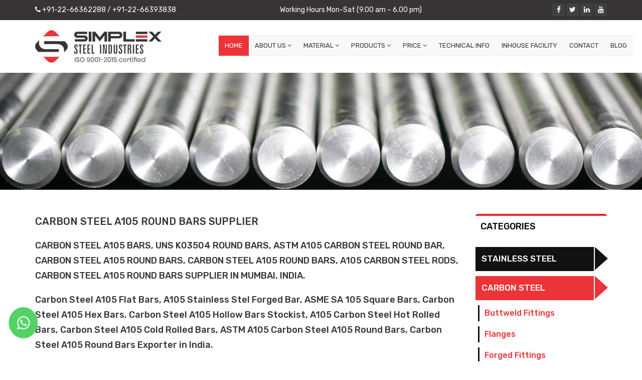

--- FILE ---
content_type: text/html
request_url: https://www.simplexfittings.com/carbon-steel-a105-round-bars-supplier.html
body_size: 7594
content:
<!DOCTYPE html>

<html lang="en">

<head>
    <meta charset="utf-8" />
    <meta content="width=device-width, initial-scale=1.0" name="viewport" />
    <title>Carbon Steel A105 Round Bars Manufacturer in Mumbai, India</title>
    <meta
        content="Simplex Steel Industries is Recognized CS A105 Round Bars Supplier, Carbon Steel ASME SA105 Hex Bar/ Rod, Buy Now At Low Price."
        name="description" />
    <link href="images/favicon/apple-icon-57x57.png" rel="apple-touch-icon" sizes="57x57" />
    <link href="images/favicon/apple-icon-60x60.png" rel="apple-touch-icon" sizes="60x60" />
    <link href="images/favicon/apple-icon-72x72.png" rel="apple-touch-icon" sizes="72x72" />
    <link href="images/favicon/apple-icon-76x76.png" rel="apple-touch-icon" sizes="76x76" />
    <link href="images/favicon/apple-icon-114x114.png" rel="apple-touch-icon" sizes="114x114" />
    <link href="images/favicon/apple-icon-120x120.png" rel="apple-touch-icon" sizes="120x120" />
    <link href="images/favicon/apple-icon-144x144.png" rel="apple-touch-icon" sizes="144x144" />
    <link href="images/favicon/apple-icon-152x152.png" rel="apple-touch-icon" sizes="152x152" />
    <link href="images/favicon/apple-icon-180x180.png" rel="apple-touch-icon" sizes="180x180" />
    <link href="images/favicon/android-icon-192x192.png" rel="icon" sizes="192x192" type="image/png" />
    <link href="images/favicon/favicon-32x32.png" rel="icon" sizes="32x32" type="image/png" />
    <link href="images/favicon/favicon-96x96.png" rel="icon" sizes="96x96" type="image/png" />
    <link href="images/favicon/favicon-16x16.png" rel="icon" sizes="16x16" type="image/png" />
    <link href="css/bootstrap.min.css" rel="stylesheet" />
    <link href="css/font-awesome.min.css" rel="stylesheet" />
    <link href="css/animate.min.css" rel="stylesheet" />
    <link href="css/main.css" rel="stylesheet" />
    <link rel="stylesheet" href="https://cdnjs.cloudflare.com/ajax/libs/font-awesome/4.7.0/css/font-awesome.min.css">
    <link href="css/responsive.css" rel="stylesheet" />
    <link href="css/mystyle.css" rel="stylesheet" />
    <link href="https://www.simplexfittings.com/carbon-steel-a105-round-bars-supplier.html" rel="canonical" />
    <!-- Google Tag Manager -->
    <script>(function (w, d, s, l, i) {
            w[l] = w[l] || []; w[l].push({
                'gtm.start':
                    new Date().getTime(), event: 'gtm.js'
            }); var f = d.getElementsByTagName(s)[0],
                j = d.createElement(s), dl = l != 'dataLayer' ? '&l=' + l : ''; j.async = true; j.src =
                    'https://www.googletagmanager.com/gtm.js?id=' + i + dl; f.parentNode.insertBefore(j, f);
        })(window, document, 'script', 'dataLayer', 'GTM-NSX9K24');</script>
    <!-- End Google Tag Manager -->
</head>

<body class="homepage">
    <header id="header">
        <div class="top-bar">
            <div class="container">
                <div class="row">
                    <div class="col-sm-5 col-xs-12">
                        <div class="top-number">
                            <p style="color:#fff"><i class="fa fa-phone"></i><a class="top-number"
                                    href="tel:+912266362288"> +91-22-66362288</a> /<a class="top-number"
                                    href="tel:+912266393838"> +91-22-66393838</a></p>
                        </div>
                    </div>
                    <div class="col-sm-4 col-xs-12">
                        <div class="top-number">
                            <p>Working Hours Mon-Sat (9.00 am – 6.00 pm)</p>
                        </div>
                    </div>
                    <div class="col-sm-3 col-xs-12">
                        <div class="social">
                            <ul class="social-share">
                                <li><a href="https://www.facebook.com/Simplex.Steel.Industries/" target="_blank"><i
                                            class="fa fa-facebook"></i></a></li>
                                <li><a href="https://twitter.com/SFittings" target="_blank"><i
                                            class="fa fa-twitter"></i></a></li>
                                <li><a href="https://www.linkedin.com/in/alpesh-jain-a49a26ba" target="_blank"><i
                                            class="fa fa-linkedin"></i></a></li>
                                <li><a href="https://www.youtube.com/channel/UCCRQb_ZeEGLDkgedHYKNOsQ"
                                        target="_blank"><i class="fa fa-youtube"></i></a></li>
                            </ul>
                        </div>
                    </div>
                </div>
            </div>
            <!--/.container-->
        </div>
        <!--/.top-bar-->
        <nav class="navbar navbar-inverse">
            <div class="container">
                <div class="navbar-header">
                    <button class="navbar-toggle" data-target=".navbar-collapse" data-toggle="collapse" type="button">
                        <span class="sr-only">Toggle navigation</span>
                        <span class="icon-bar"></span>
                        <span class="icon-bar"></span>
                        <span class="icon-bar"></span>
                    </button>
                    <a class="navbar-brand" href="index.html"><img alt="Simplex Steel Industries" src="images/logo.jpg"
                            title="Simplex Steel Industries" /></a>
                </div>
                <div class="collapse navbar-collapse navbar-right">
                    <ul class="nav navbar-nav">
                        <li class="active"><a href="index.html">Home</a></li>
                        <li class="dropdown">
                            <a class="dropdown-toggle" data-toggle="dropdown" href="#">About Us <i
                                    class="fa fa-angle-down"></i></a>
                            <ul class="dropdown-menu">

                                <li><a href="quality.html">Quality</a></li>
                                <li><a href="gallery.html">Gallery</a></li>
                            </ul>
                        </li>
                        <li class="dropdown">
                            <a class="dropdown-toggle" data-toggle="dropdown" href="#">Material <i
                                    class="fa fa-angle-down"></i></a>
                            <ul class="dropdown-menu">
                                <li><a href="https://www.simplexfittings.com/carbon-steel.html">Carbon Steel</a></li>
                                <li><a href="https://www.simplexfittings.com/alloy-steel.html">Alloy Steel</a></li>
                                <li><a href="https://www.simplexfittings.com/duplex-steel.html">Duplex Steel</a></li>
                                <li><a href="https://www.simplexfittings.com/super-duplex-steel.html">Super Duplex
                                        Steel</a></li>
                                <li><a href="https://www.simplexfittings.com/stainless-steel.html">Stainless steel</a>
                                </li>
                                <li><a href="https://www.simplexfittings.com/high-nickel-alloy.html">High Nickel
                                        Alloy</a></li>
                                <!-- Add more material links as needed -->
                            </ul>
                        </li>
                        <li class="dropdown">
                            <a class="dropdown-toggle" data-toggle="dropdown" href="#">Products <i
                                    class="fa fa-angle-down"></i></a>
                            <ul class="dropdown-menu">
                                <li><a href="buttweld-pipe-fittings.html">Buttweld Pipe Fittings</a></li>
                                <li><a href="flanges.html">Flanges</a></li>
                                <li><a href="forged-fittings.html">Forged Fittings</a></li>
                                <li><a href="stainless-steel-304-304l-pipes-tubes-supplier.html">Pipes &amp; Tubes</a>
                                </li>
                                <li><a href="stainless-steel-304-304l-round-bars-supplier.html">Round Bars</a></li>
                                <li><a href="stainless-steel-long-radius-bends-manufacturer.html">Long Radius Bends</a>
                                </li>
                            </ul>
                        </li>

                        <li class="dropdown">
                            <a class="dropdown-toggle" data-toggle="dropdown" href="#">Price <i
                                    class="fa fa-angle-down"></i></a>
                            <ul class="dropdown-menu">
                                <li><a href="stainless-steel-fittings-price-list.html">Stainless Steel Fittings Price
                                        List</a></li>
                                <li><a href="stainless-steel-elbow-price-list.html">Stainless Steel Elbow Price List</a>
                                </li>
                            </ul>
                        </li>
                        <li><a href="technical.html">Technical Info</a></li>
                        <li><a href="facility.html">Inhouse Facility</a></li>
                        <li><a href="contact.html">Contact</a></li>
                        <li><a href="https://www.simplexfittings.com/blog/">Blog</a></li>
                    </ul>
                </div>
            </div>
            <!--/.container-->
        </nav>
        <!--/nav-->
    </header>
    <!--/header-->
    <div class="page-title">
        <img alt="Carbon Steel A105 Round Bars" class="img-responsive" src="images/round-bar-banner.jpg"
            title="Carbon Steel A105 Round Bars" />
    </div>
    <section id="blog">
        <div class="blog container">
            <div class="row">
                <div class="col-md-9">
                    <div class="blog-item">
                        <div class="blog-content">
                            <h1>Carbon Steel A105 Round Bars Supplier</h1>
                            <h2>Carbon Steel A105 Bars, UNS K03504 Round Bars, ASTM A105 Carbon Steel Round Bar, Carbon
                                Steel A105 Round Bars, Carbon Steel A105 Round Bars, A105 Carbon Steel Rods, Carbon
                                Steel A105 Round Bars Supplier in Mumbai, India.</h2>
                            <h3>Carbon Steel A105 Flat Bars, A105 Stainless Stel Forged Bar, ASME SA 105 Square Bars,
                                Carbon Steel A105 Hex Bars, Carbon Steel A105 Hollow Bars Stockist, A105 Carbon Steel
                                Hot Rolled Bars, Carbon Steel A105 Cold Rolled Bars, ASTM A105 Carbon Steel A105 Round
                                Bars, Carbon Steel A105 Round Bars Exporter in India.</h3>
                            <div class="table-content">
                                <div class="row">
                                    <div class="col-md-7 col-sm-12">
                                        <p><strong>Table of Content</strong></p>
                                        <ul>
                                            <li><a href="#whatis">What is ASTM A105 Carbon Steel Round Bars</a>
                                            <li><a href="#types">ASTM A479 Carbon Steel A105 Round Bars Stock</a>
                                                <ul style="padding-left:20px;">
                                                    <li><a href="#roundbar">Carbon Steel A105 Round Bars</a></li>
                                                    <li><a href="#squarebar">Carbon Steel A105 Square Bars</a></li>
                                                    <li><a href="#hexbar">Carbon Steel A105 Hex Bars</a></li>
                                                    <li><a href="#flatbar">Carbon Steel A105 Flat Bars</a></li>
                                                    <li><a href="#brightbar">Carbon Steel A105 Bright Bars</a></li>
                                                    <li><a href="#forgedrod">Carbon Steel A105 Forged Rods</a></li>
                                                    <li><a href="#blackbar">Carbon Steel A105 Black Bars</a></li>
                                                    <li><a href="#threadedbar">Carbon Steel A105 Threaded Bars</a></li>
                                                </ul>
                                            </li>
                                            <li><a href="#specification">Carbon Steel A105 Round Bars Specification</a>
                                            </li>
                                            <li><a href="#equivalent">ASME SA105 Round Bars Equivalent Grades</a></li>
                                            <li><a href="#chemical">Carbon Steel A105 Round Bars Chemical
                                                    Composition</a></li>
                                            <li><a href="#mechanical">Carbon Steel A105 Round Bars Mechanical
                                                    Properties</a></li>
                                            <li><a href="#othertypes">Other Types of Carbon Steel A105 Round Bars</a>
                                            </li>
                                            </li>
                                        </ul>
                                    </div>
                                    <div class="col-md-5 col-sm-12">
                                        <div class="bg-primary-incolor"><img alt="Carbon Steel a105 Round Bars"
                                                class="img-responsive" src="images/carbon-steel-a105-round-bars.jpg"
                                                title="Carbon Steel a105 Round Bars" /></div>
                                    </div>
                                </div>
                            </div>
                            <p><a class="top-space" id="whatis" name="whatis"></a>
                            <p>Carbon Steel A105 covers forged carbon steel piping components such as flanges, fittings
                                valves, etc. products made of this material is suitable for use in pressure systems that
                                are getting operated high-temperature conditions. This specification was explicitly
                                developed to fight common corrosion problems in 300 stainless steel series. It contains
                                carbon, manganese, phosphorus, sulfur, silicon, copper, nickel, chromium, molybdenum,
                                and vanadium. This is readily weldable and offers excellent tensile and yield strength
                                at high temperatures, flexibility, and hardness.</p>
                            <p>Simplex Steel Industries is one of the largest manufacturers of <a
                                    href="carbon-steel-a105-round-bars-supplier.html"><strong>Carbon Steel A105 Round
                                        Bars.</strong></a> We provide all forms of these bars in all sizes and
                                dimensions.<i> Carbon Steel A105 Round Bars</i> manufactured at fully equipped
                                production unit under the supervision of highly experienced and well-qualified
                                professionals. We have a highly-skilled workforce capable of producing any design at any
                                scale. Our products have set new standards in the performance of piping components.
                                <u>Carbon Steel A105 Round Bars</u> by Simplex Steel Industries are robust, finely
                                finished, and have an attractive appearance. We have received acknowledgments several
                                times from our customers as well as from the whole manufacturing sector for our
                                customer-centric service policies and high quality of <strong>Carbon Steel A105 Round
                                    Bars.</strong>
                            </p>
                            <p>Simplex Steel Industries follow well define structure to achieve the desired quality of
                                products. We purchase supreme quality raw material and also, check the condition of
                                material under process at different levels of production. We also check machines,
                                equipment, and tools so that all the things that affect the quality and features of the
                                product should get removed. We guarantee the excellent performance and longer life
                                expectancy of<u> Carbon Steel A105 Round Bars</u> manufactured by us.</p>
                            <p>Simplex Steel Industries follow the most efficient methods and always complete the
                                manufacturing of <strong>Carbon Steel A105 Round Bars</strong> within the shortest
                                possible period. This allows us to deliver orders of <i>Carbon Steel A105 Round Bars</i>
                                on time. We choose a convenient and suitable mode of transport and pack consignments in
                                such a way that it should not get damaged during transportation. Simplex Steel
                                Industries has an unmatchable growth rate with <b>Carbon Steel A105 Round Bars</b>
                                prices that are easily affordable.</p><br />
                            <div class="row">
                                <div class="col-sm-6 col-md-4">
                                    <div class="media services-wrap fadeInDown">
                                        <div class="media-body">
                                            <h3 class="media-heading">Value Added Services</h3>
                                            <ul>
                                                <li>Sand Blasting</li>
                                                <li>Electro Polish</li>
                                                <li>Epoxy Coating</li>
                                            </ul>
                                        </div>
                                    </div>
                                </div>
                                <div class="col-sm-6 col-md-4">
                                    <div class="media services-wrap fadeInDown">
                                        <div class="media-body">
                                            <h3 class="media-heading">Features</h3>
                                            <ul>
                                                <li>High tensile strength</li>
                                                <li>Good load bearing capacity</li>
                                                <li>Excellent versatility and weldability</li>
                                            </ul>
                                        </div>
                                    </div>
                                </div>
                                <div class="col-sm-6 col-md-4">
                                    <div class="media services-wrap fadeInDown">
                                        <div class="media-body">
                                            <h3 class="media-heading">Testing</h3>
                                            <ul>
                                                <li>Hardness Test</li>
                                                <li>Tensile Test</li>
                                                <li>Intergranular Corrosion Test</li>
                                            </ul>
                                        </div>
                                    </div>
                                </div>
                            </div>
                            <div class="astrodivider">
                                <div class="astrodividermask"></div><span><i>✶</i></span>
                            </div>
                            <h4><a class="top-space" id="types" name="types"></a>ASTM A105 Carbon Steel Round Bars Stock
                            </h4><br />
                            <div class="row">
                                <div class="col-md-3 col-sm-6 single-team">
                                    <div class="inner">
                                        <div class="team-img">
                                            <p style="position: relative;"><a class="top-space" id="roundbar"
                                                    name="roundbar"></a></p><img alt="Carbon Steel A105 Round Bars"
                                                class="img-responsive" src="images/round-bars.jpg"
                                                title="Carbon Steel A105 Round Bars" />
                                        </div>
                                        <div class="team-content">
                                            <ul>
                                                <li><a>Carbon Steel A105 Round Bars</a></li>
                                            </ul>
                                        </div>
                                    </div>
                                </div>
                                <div class="col-md-3 col-sm-6 single-team">
                                    <div class="inner">
                                        <div class="team-img">
                                            <p style="position: relative;"><a class="top-space" id="squarebar"
                                                    name="squarebar"></a></p><img alt="Carbon Steel A105 Square Bars"
                                                class="img-responsive" src="images/square-bars.jpg"
                                                title="Carbon Steel A105 Square Bars" />
                                        </div>
                                        <div class="team-content">
                                            <ul>
                                                <li><a>Carbon Steel A105 Square Bars</a></li>
                                            </ul>
                                        </div>
                                    </div>
                                </div>
                                <div class="col-md-3 col-sm-6 single-team">
                                    <div class="inner">
                                        <div class="team-img">
                                            <p style="position: relative;"><a class="top-space" id="hexbar"
                                                    name="hexbar"></a></p><img alt="Carbon Steel A105 Hex Bars"
                                                class="img-responsive" src="images/hex-bars.jpg"
                                                title="Carbon Steel A105 Hex Bars" />
                                        </div>
                                        <div class="team-content">
                                            <ul>
                                                <li><a>Carbon Steel A105 Hex Bars</a></li>
                                            </ul>
                                        </div>
                                    </div>
                                </div>
                                <div class="col-md-3 col-sm-6 single-team">
                                    <div class="inner">
                                        <div class="team-img">
                                            <p style="position: relative;"><a class="top-space" id="flatbar"
                                                    name="flatbar"></a></p><img alt="Carbon Steel A105 Flat Bars"
                                                class="img-responsive" src="images/flat-bars.jpg"
                                                title="Carbon Steel A105 Flat Bars" />
                                        </div>
                                        <div class="team-content">
                                            <ul>
                                                <li><a>Carbon Steel A105 Flat Bars</a></li>
                                            </ul>
                                        </div>
                                    </div>
                                </div>
                                <div class="clearfix"></div>
                                <div class="col-md-3 col-sm-6 single-team">
                                    <div class="inner">
                                        <div class="team-img">
                                            <p style="position: relative;"><a class="top-space" id="brightbar"
                                                    name="brightbar"></a></p><img alt="Carbon Steel A105 Bright Bars"
                                                class="img-responsive" src="images/bright-bar.jpg"
                                                title="Carbon Steel A105 Bright Bars" />
                                        </div>
                                        <div class="team-content">
                                            <ul>
                                                <li><a>Carbon Steel A105 Bright Bars</a></li>
                                            </ul>
                                        </div>
                                    </div>
                                </div>
                                <div class="col-md-3 col-sm-6 single-team">
                                    <div class="inner">
                                        <div class="team-img">
                                            <p style="position: relative;"><a class="top-space" id="forgedrod"
                                                    name="forgedrod"></a></p><img alt="Carbon Steel A105 Forged Rods"
                                                class="img-responsive" src="images/forged-rods.jpg"
                                                title="Carbon Steel A105 Forged Rods" />
                                        </div>
                                        <div class="team-content">
                                            <ul>
                                                <li><a>Carbon Steel A105 Forged Rods</a></li>
                                            </ul>
                                        </div>
                                    </div>
                                </div>
                                <div class="col-md-3 col-sm-6 single-team">
                                    <div class="inner">
                                        <div class="team-img">
                                            <p style="position: relative;"><a class="top-space" id="blackbar"
                                                    name="blackbar"></a></p><img alt="Carbon Steel A105 Black Bars"
                                                class="img-responsive" src="images/black-bars.jpg"
                                                title="Carbon Steel A105 Black Bars" />
                                        </div>
                                        <div class="team-content">
                                            <ul>
                                                <li><a>Carbon Steel A105 Black Bars</a></li>
                                            </ul>
                                        </div>
                                    </div>
                                </div>
                                <div class="col-md-3 col-sm-6 single-team">
                                    <div class="inner">
                                        <div class="team-img">
                                            <p style="position: relative;"><a class="top-space" id="threadedbar"
                                                    name="threadedbar"></a></p><img
                                                alt="Carbon Steel A105 Threaded Bars" class="img-responsive"
                                                src="images/threaded-bars.jpg"
                                                title="Carbon Steel A105 Threaded Bars" />
                                        </div>
                                        <div class="team-content">
                                            <ul>
                                                <li><a>Carbon Steel A105 Threaded Bars</a></li>
                                            </ul>
                                        </div>
                                    </div>
                                </div>
                            </div>
                            <div class="clearfix"></div>
                            <div class="astrodivider">
                                <div class="astrodividermask"></div><span><i>✶</i></span>
                            </div>
                            <h4><a class="top-space" id="specification" name="specification"></a>Carbon Steel A105 Round
                                Bars Specification</h4>
                            <div class="table-responsive">
                                <table style="width:100%;">
                                    <tbody>
                                        <tr>
                                            <td style="background-color:#f7f7f7;height:40px">Standards </td>
                                            <td>ASTM, ASME</td>
                                        </tr>
                                        <tr>
                                            <td style="background-color:#f7f7f7;height:40px">Designation </td>
                                            <td>A105 / A479, SA105 / A479</td>
                                        </tr>
                                        <tr>
                                            <td style="background-color:#f7f7f7;height:40px">Thickness</td>
                                            <td>50 mm to 6000 mm Long</td>
                                        </tr>
                                        <tr>
                                            <td style="background-color:#f7f7f7;height:40px">Length</td>
                                            <td>1 To 6 Meters, Custom Cut Length</td>
                                        </tr>
                                        <tr>
                                            <td style="background-color:#f7f7f7;height:40px">Round Bar Size</td>
                                            <td>3mm~ 800mm</td>
                                        </tr>
                                        <tr>
                                            <td style="background-color:#f7f7f7;height:40px">Square Bar Size</td>
                                            <td>4mm* 4mm ~100mm* 100mm</td>
                                        </tr>
                                        <tr>
                                            <td style="background-color:#f7f7f7;height:40px">Flat Bar Size</td>
                                            <td>2mm ~ 100mm</td>
                                        </tr>
                                        <tr>
                                            <td style="background-color:#f7f7f7;height:40px">Hex Bar Size</td>
                                            <td>2mm ~ 100mm</td>
                                        </tr>
                                    </tbody>
                                </table>
                            </div><br />
                            <h4><a class="top-space" id="equivalent" name="equivalent"></a>Carbon Steel A105 Round Bars
                                Equivalent Grades</h4>
                            <div class="table-responsive">
                                <table style="width:100%">
                                    <tbody>
                                        <tr>
                                            <td><span class="table-text"> <strong>STANDARD </strong></span></td>
                                            <td><span class="table-text"> <strong>UNS </strong></span></td>
                                            <td><span class="table-text"> <strong>WERKSTOFF NR.</strong></span></td>
                                        </tr>
                                        <tr>
                                            <td><span class="table-text"> <strong>ASTM A105 </strong></span></td>
                                            <td><span class="table-text"> K03504 </span></td>
                                            <td><span class="table-text"> -</span></td>
                                        </tr>
                                    </tbody>
                                </table>
                            </div><br />
                            <h4><a class="top-space" id="chemical" name="chemical"></a>Carbon Steel A105 Round Bars
                                Chemical Composition</h4>
                            <div class="table-responsive">
                                <table style="width:100%">
                                    <tbody>
                                        <tr>
                                            <td colspan="2"><span class="table-text"><strong>Grade</strong></span></td>
                                            <td><span class="table-text"><strong>C</strong></span></td>
                                            <td><span class="table-text"><strong>Ni</strong></span></td>
                                            <td><span class="table-text"><strong>Si</strong></span></td>
                                            <td><span class="table-text"><strong>S</strong></span></td>
                                            <td><span class="table-text"><strong>Mn</strong></span></td>
                                            <td><span class="table-text"><strong>P</strong></span></td>
                                            <td><span class="table-text"><strong>Cu</strong></span></td>
                                            <td><span class="table-text"><strong>Cr</strong></span></td>
                                        </tr>
                                        <tr>
                                            <td rowspan="2"><span class="table-text"><strong>ASTM A105</strong></span>
                                            </td>
                                            <td><span class="table-text">min.</span></td>
                                            <td><span class="table-text">0.5</span></td>
                                            <td><span class="table-text">-</span></td>
                                            <td><span class="table-text">0.17</span></td>
                                            <td><span class="table-text">-</span></td>
                                            <td><span class="table-text">0.5</span></td>
                                            <td><span class="table-text">-</span></td>
                                            <td><span class="table-text">-</span></td>
                                            <td><span class="table-text">-</span></td>
                                        </tr>
                                        <tr>
                                            <td><span class="table-text">max.</span></td>
                                            <td><span class="table-text">0.42</span></td>
                                            <td><span class="table-text">0.3</span></td>
                                            <td><span class="table-text">0.37</span></td>
                                            <td><span class="table-text">0.035</span></td>
                                            <td><span class="table-text">0.8</span></td>
                                            <td><span class="table-text">0.035</span></td>
                                            <td><span class="table-text">0.25</span></td>
                                            <td><span class="table-text">0.25</span></td>
                                        </tr>
                                    </tbody>
                                </table>
                            </div><br />
                            <h4><a class="top-space" id="mechanical" name="mechanical"></a>Carbon Steel A105 Round Bars
                                Mechanical Properties</h4>
                            <div class="table-responsive">
                                <table style="width:100%">
                                    <tbody>
                                        <tr>
                                            <td><span class="table-text"><strong>Grade</strong></span></td>
                                            <td><span class="table-text"><strong>Tensile Strength (ksi)
                                                        min</strong></span></td>
                                            <td><span class="table-text"><strong>Elongation (% in 50mm)
                                                        min</strong></span></td>
                                            <td><span class="table-text"><strong>Yield Strength 0.2% Proof (ksi)
                                                        min</strong></span></td>
                                            <td><span class="table-text"><strong>Hardness</strong></span></td>
                                        </tr>
                                        <tr>
                                            <td><span class="table-text"><strong>ASTM A105 </strong></span></td>
                                            <td><span class="table-text">600</span></td>
                                            <td><span class="table-text">40</span></td>
                                            <td><span class="table-text">355</span></td>
                                            <td><span class="table-text">229</span></td>
                                        </tr>
                                    </tbody>
                                </table>
                            </div><br />
                            <div class="astrodivider">
                                <div class="astrodividermask"></div><span><i>✶</i></span>
                            </div>
                            <h4><a class="top-space" id="othertypes" name="othertypes"></a>Other Types of Carbon Steel
                                A105 Round Bars</h4>
                            <div class="row">
                                <div class="col-sm-12 col-md-6">
                                    <div class="media services-wrap fadeInDown">
                                        <div class="media-body">
                                            <ul>
                                                <li>Carbon Steel A105 Square Bar</li>
                                                <li>ASTM A105 Carbon Steel Rods</li>
                                                <li>ASME SA105 Carbon Steel Threaded Bar</li>
                                                <li>Carbon Steel UNS K03504 Flat Bar</li>
                                                <li>Carbon Steel A105 Hex Bar</li>
                                                <li>Carbon Steel UNS K03504 Square Bar</li>
                                                <li>Carbon Steel A105 Square Bar</li>
                                                <li>Carbon Steel A105 Flat Bar</li>
                                                <li>Carbon Steel A105 Round Bar Supplier in Mumbai</li>
                                                <li>Carbon Steel A105 Black bar Bar Exporter</li>
                                                <li>Carbon Steel A105 Cold Drawn Round bar</li>
                                            </ul>
                                        </div>
                                    </div>
                                </div>
                                <div class="col-sm-12 col-md-6">
                                    <div class="media services-wrap fadeInDown">
                                        <div class="media-body">
                                            <ul>
                                                <li>Carbon Steel A105 Rods Manufacturer in India</li>
                                                <li>Carbon Steel A105 CR Round Bar</li>
                                                <li>Carbon Steel A105 Bars Stockholder in India</li>
                                                <li>Carbon Steel K03504 Bar</li>
                                                <li>Carbon Steel A105 Round Bar</li>
                                                <li>Carbon Steel K03504 Hex Bar</li>
                                                <li>Carbon Steel A105 Flat Bar</li>
                                                <li>Carbon Steel A105 Bar in India</li>
                                                <li>Carbon Steel A105 Hex Bar Stockist in Mumbai, India</li>
                                                <li>Carbon Steel A105 Hex Bar</li>
                                                <li>Carbon Steel A105 Bright Bar</li>
                                            </ul>
                                        </div>
                                    </div>
                                </div>
                            </div>
                            <div class="row">
                                <div class="col-md-12 col-sm-12 fadeInDown">
                                    <div class="tab-wrap">
                                        <div class="media">
                                            <div class="parrent pull-left">
                                                <ul class="nav nav-tabs nav-stacked">
                                                    <li class="active"><a class="analistic-01" data-toggle="tab"
                                                            href="#tab1">Application Industry</a></li>
                                                    <li><a class="analistic-02" data-toggle="tab" href="#tab2">Export
                                                            Market</a></li>
                                                    <li><a class="tehnical" data-toggle="tab" href="#tab3">Export
                                                            Countries</a></li>
                                                </ul>
                                            </div>
                                            <div class="parrent media-body">
                                                <div class="tab-content">
                                                    <div class="tab-pane fade active in" id="tab1">
                                                        <div class="media">
                                                            <div class="pull-left">
                                                                <img alt="Application Industry" class="img-responsive"
                                                                    src="images/industry.jpg" />
                                                            </div>
                                                            <div class="media-body">
                                                                <p>We have huge experience of supplying to all major
                                                                    industries across the world. These Round Bars is use
                                                                    in various industries like : Petrochemical, Pulp And
                                                                    Paper Co, Oil and Gas, Chemical Industry, Food
                                                                    Processing Industry, Plumbing, Water Supply Systems,
                                                                    Power Plant, General Purpose Applications,
                                                                    Fabrication Industry etc</p>
                                                            </div>
                                                        </div>
                                                    </div>
                                                    <div class="tab-pane fade text-right" id="tab2">
                                                        <p>Central/South America, North America, Asia, Mid East/Africa,
                                                            Eastern Europe, UAE</p>
                                                    </div>
                                                    <div class="tab-pane fade" id="tab3">
                                                        <p>Sri Lanka, Bahrain, Russia, Egypt, Portugal, Turkey, Spain,
                                                            Singapore, Brazil, Thailand, Chile, Malaysia, Venezuela,
                                                            Indonesia, Costa Rica, Poland, USA, U.A.E, Italy, Oman,
                                                            Canada, Saudi Arabia, Angola, Qatar </p>
                                                    </div>
                                                </div>
                                                <!--/.tab-content-->
                                            </div>
                                            <!--/.media-body-->
                                        </div>
                                        <!--/.media-->
                                    </div>
                                    <!--/.tab-wrap-->
                                </div>
                                <!--/.col-sm-6-->
                            </div>
                            <!--/.row-->
                            </p>
                        </div>
                    </div>
                </div>
                <aside class="col-md-3">
                    <div class="widget archieve">
                        <h3 class="category-heading">Categories</h3>
                        <div class="row">
                            <div class="col-sm-12">
                                <ul class="blog_archieve main-links">
                                    <li class="main-link"><a href="stainless-steel.html">Stainless Steel</a>
                                        <div class="triangle-right"></div>
                                    </li>
                                    <li class="main-link active"><a href="carbon-steel.html">Carbon Steel</a>
                                        <div class="triangle-right active"></div>
                                    </li>
                                    <ul class="blog_archieve main-sub-links">
                                        <li class="main-sub-link"><a
                                                href="carbon-steel-buttweld-fittings-manufacturer.html">Buttweld
                                                Fittings</a></li>
                                        <li class="main-sub-link"><a
                                                href="carbon-steel-flanges-manufacturer.html">Flanges</a></li>
                                        <li class="main-sub-link"><a
                                                href="carbon-steel-forged-fittings-manufacturer.html">Forged
                                                Fittings</a></li>
                                        <li class="main-sub-link"><a
                                                href="carbon-steel-astm-a106-gr-b-c-pipe-tubes-supplier.html">Pipes
                                                &amp; Tubes</a></li>
                                        <li class="main-sub-link active"><a
                                                href="carbon-steel-a105-round-bars-supplier.html">Round Bars</a></li>
                                        <ul class="blog_archieve sub-links">
                                            <li class="sub-link active"><i aria-hidden="true"
                                                    class="fa fa-long-arrow-right active"></i><a
                                                    href="carbon-steel-a105-round-bars-supplier.html">Carbon Steel A105
                                                    Round Bars</a></li>
                                            <li class="sub-link"><i aria-hidden="true"
                                                    class="fa fa-long-arrow-right"></i><a
                                                    href="lt-carbon-steel-lf2-round-bars-supplier.html">LT Carbon Steel
                                                    LF2 Round Bars</a></li>
                                        </ul>
                                        <li class="main-sub-link"><a
                                                href="carbon-steel-long-radius-bends-manufacturer.html">Long Radius
                                                Bends</a></li>
                                    </ul>
                                    <li class="main-link"><a href="alloy-steel.html">Alloy Steel</a>
                                        <div class="triangle-right"></div>
                                    </li>
                                    <li class="main-link"><a href="duplex-steel.html">Duplex Steel</a>
                                        <div class="triangle-right"></div>
                                    </li>
                                    <li class="main-link"><a href="super-duplex-steel.html">Super Duplex Steel</a>
                                        <div class="triangle-right"></div>
                                    </li>
                                    <li class="main-link"><a href="high-nickel-alloy.html">High Nickel Alloy</a>
                                        <div class="triangle-right"></div>
                                    </li>
                                </ul><br />
                                <h3 class="category-heading">Special Products</h3>
                                <ul class="blog_archieve main-links">
                                    <li class="main-link"><a href="buttweld-pipe-fittings.html">Buttweld Fittings</a>
                                        <div class="triangle-right"></div>
                                    </li>
                                    <li class="main-link"><a href="flanges.html">Flanges</a>
                                        <div class="triangle-right"></div>
                                    </li>
                                    <li class="main-link"><a href="forged-fittings.html">Forged Fittings</a>
                                        <div class="triangle-right"></div>
                                    </li>
                                </ul>
                            </div>
                        </div>
                    </div>
                    <div class="contact-container">
                        <!-- Sidebar with Contact Information -->
                        <div class="contact-sidebar">

                            <!-- Get in Touch Heading -->
                            <h3 class="contact-heading">Get in Touch</h3>

                            <!-- Phone Section with Icon -->
                            <div class="contact-item">
                                <p class="contact-label"><i class="fa fa-phone"></i>Phone:</p>
                                <p class="contact-detail"><a href="tel:+91-22-66109925">+91-22-66362288 <br>
                                        +91-22-66393838</a></p>
                            </div>

                            <!-- Email Section with Icon -->
                            <div class="contact-item">
                                <p class="contact-label"><i class="fa fa-envelope"></i>Email:</p>
                                <p class="contact-detail"><a href="/cdn-cgi/l/email-protection#87a7eee9e1e8c7f4eeeaf7ebe2ffe1eef3f3eee9e0f4a9e4e8ea">
                                        <span class="__cf_email__" data-cfemail="b2dbdcd4ddf2c1dbdfc2ded7cad4dbc6c6dbdcd5c19cd1dddf">[email&#160;protected]</span></a></p>
                            </div>

                            <!-- Address Section with Icon -->
                            <div class="contact-item">
                                <p class="contact-label"><i class="fa fa-map-marker"></i>Address:</p>
                                <p class="contact-detail">5, 2nd Floor, Kanji Mansion,
                                    311 SVP Road , opp. 7th Khetwadi,
                                    Mumbai- 400004
                                    Maharashtra, India.</p>
                            </div>
                        </div>
                    </div>
                </aside>
            </div>
            <!--/.row-->
        </div>
    </section>
    <footer class="midnight-blue" id="footer">
        <div class="container">
            <div class="row">
                <div class="col-sm-6">
                    Copyright © 2020 Simplex Industries. All rights reserved.
                </div>
                <div class="col-sm-6">
                    <p class="pull-right">Made with <i aria-hidden="true" class="fa fa-heart-o"></i> by <a
                            href="https://www.rathinfotech.com" target="_blank">Rath Infotech</a></p>
                </div>
            </div>
        </div>
        <div class="icon-bar">
            <a href="https://wa.me/+919867162234" class="whatsapp" target="_blank">
                <i class="fa fa-whatsapp"></i>
            </a>
        </div>
    </footer>
    <script data-cfasync="false" src="/cdn-cgi/scripts/5c5dd728/cloudflare-static/email-decode.min.js"></script><script src="js/jquery.js"></script>
    <script src="js/bootstrap.min.js"></script>
    <script src="js/main.js"></script>
    <script src="js/wow.min.js"></script>
    <!-- Google Tag Manager (noscript) -->
    <noscript><iframe height="0" src="https://www.googletagmanager.com/ns.html?id=GTM-NSX9K24"
            style="display:none;visibility:hidden" width="0"></iframe></noscript>
    <!-- End Google Tag Manager (noscript) -->
<script defer src="https://static.cloudflareinsights.com/beacon.min.js/vcd15cbe7772f49c399c6a5babf22c1241717689176015" integrity="sha512-ZpsOmlRQV6y907TI0dKBHq9Md29nnaEIPlkf84rnaERnq6zvWvPUqr2ft8M1aS28oN72PdrCzSjY4U6VaAw1EQ==" data-cf-beacon='{"version":"2024.11.0","token":"ae598170186b4b1a96ae645170e75b64","r":1,"server_timing":{"name":{"cfCacheStatus":true,"cfEdge":true,"cfExtPri":true,"cfL4":true,"cfOrigin":true,"cfSpeedBrain":true},"location_startswith":null}}' crossorigin="anonymous"></script>
</body>

</html>

--- FILE ---
content_type: text/css
request_url: https://www.simplexfittings.com/css/main.css
body_size: 10552
content:
@import url('https://fonts.googleapis.com/css?family=Rubik:400,500,700&display=swap');

body {
  background: #fff;
  font-family: 'Rubik', sans-serif;
  color:#383435;
  line-height: 22px;
}

h1,
h2,
h3,
h4,
h5,
h6 { 
  font-family: 'Rubik', sans-serif;
  color:#383435;
}

h1{
  font-size: 20px;
  color:#373536;
  text-transform:uppercase;
  line-height:30px;
}

h2{
  font-size: 18px;
  line-height:30px;
  color:#373536;
  text-transform:uppercase;
}

h3{
  font-size: 18px;
  color:#373536;
  line-height: 30px;
}

h4{
  font-size: 18px;
  color:#373536;
  line-height: 30px;
}

a {
  color: #ec3338;
  -webkit-transition: color 300ms, background-color 300ms;
  -moz-transition: color 300ms, background-color 300ms;
  -o-transition:  color 300ms, background-color 300ms;
  transition:  color 300ms, background-color 300ms;
}

a:hover, a:focus {
  color: #d43133;
}

hr {
  border-top: 1px solid #e5e5e5;
  border-bottom: 1px solid #fff;
}


.btn-primary {
  padding: 8px 20px;
  background: #ec3338;
  color: #fff;
  border-radius: 4px;
  border:none;
  margin-top: 10px;
}


.btn-primary:hover, 
.btn-primary:focus{
  background: #ec3338;
  outline: none;
  box-shadow: none;
} 

.btn-transparent {
  border: 3px solid #fff;
  background: transparent;
  color: #fff;
}

.btn-transparent:hover {
  border-color: rgba(255, 255, 255, 0.5);
}

a:hover,
a:focus {
  color: #111;
  text-decoration: none;
  outline: none;
}

.dropdown-menu {
  margin-top: -1px;
  min-width: 238px;
}

.center h2{
  font-size: 36px;
  margin-top: 0;
  margin-bottom: 20px;
}

.media>.pull-left{
  margin-right: 20px;
}

.media>.pull-right{
  margin-left: 20px;
}

body > section {
  padding: 30px 0;
}

.center {
  text-align: center;
  padding-bottom: 55px;
}

.scaleIn {
  -webkit-animation-name: scaleIn;
  animation-name: scaleIn;
}

.lead{
  font-size: 14px;
  line-height: 24px;
  font-weight: 400;
  text-align:justify;
}

.transparent-bg {
  background-color: transparent !important;
  margin-bottom: 0;
}

@-webkit-keyframes scaleIn {
  0% {
    opacity: 0;
    -webkit-transform: scale(0);
    transform: scale(0);
  }

  100% {
    opacity: 1;
    -webkit-transform: scale(1);
    transform: scale(1);
  }
}

@keyframes scaleIn {
  0% {
    opacity: 0;
    -webkit-transform: scale(0);
    -ms-transform: scale(0);
    transform: scale(0);
  }

  100% {
    opacity: 1;
    -webkit-transform: scale(1);
    -ms-transform: scale(1);
    transform: scale(1);
  }
}


/*************************
*******Header******
**************************/
.page-title{
	height:auto;
}
#header .search{
  display: inline-block;
}
.navbar-brand{
	float:left;
	padding:10px 0;
}
.navbar>.container .navbar-brand{
  margin-left: 0;
}
.top-bar {
  padding: 6px 0;
  background: #363435;
  line-height: 28px;
}
.top-number{
  color: #fff;
  font-size:14px;
}
.top-number p{
  margin: 0
}

.social{
  text-align: right;
}

.social-share{
 display: inline-block;
 list-style: none;
 padding: 0;
 margin: 0;
}

ul.social-share li {
  display: inline-block;
}

ul.social-share li a {
  display: inline-block;
  color: #fff;
  background: #404040;
  width: 25px;
  height: 25px;
  line-height: 25px;
  text-align: center;
  border-radius: 2px;
}

ul.social-share li a:hover {
  background: #ec3338;
  color: #fff;
}
.navbar {
  border-radius: 0;
  margin-bottom: 0;
  background: #fff;
  padding: 10px 0;
}

 .navbar-nav{
	margin-top: 20px;
	background:#f8f8f8;
	border-bottom: 1px solid #ededed;
	border-top: 1px solid #ededed;
 }

.navbar-nav>li{
  margin-left: 0;
}

.navbar-inverse .navbar-nav > li > a {
  padding: 8px 12px;
  margin: 0;
  color: #363435;
  font-size:13px;
  font-weight:400;
  text-transform:uppercase;
  line-height: 24px;
  display: inline-block;
}

.navbar-inverse .navbar-nav > li > a:hover{
	background-color: #ec3338;
    color: #fff;
}

.navbar-inverse {
  border: none;
}

.navbar-inverse .navbar-brand {
  font-size: 36px;
  line-height: 50px;
  color: #fff;
}

.navbar-inverse .navbar-nav > .active > a,
.navbar-inverse .navbar-nav > .active > a:hover,
.navbar-inverse .navbar-nav > .active > a:focus,
.navbar-inverse .navbar-nav > .open > a,
.navbar-inverse .navbar-nav > .open > a:hover,
.navbar-inverse .navbar-nav > .open > a:focus {
  background-color: #ec3338;
  color: #fff;
}

.navbar-inverse .navbar-nav .dropdown-menu {
  background-color: rgba(0,0,0,.85);
  -webkit-box-shadow: 0 3px 8px rgba(0, 0, 0, 0.125);
  -moz-box-shadow: 0 3px 8px rgba(0, 0, 0, 0.125);
  box-shadow: 0 3px 8px rgba(0, 0, 0, 0.125);
  border: 0;
  padding: 0;
  margin-top: 0;
  border-top: 0;
  border-radius: 0;
  left: 0;
}

.navbar-inverse .navbar-nav .dropdown-menu:before{
  position: absolute;
  top:0;
}

.navbar-inverse .navbar-nav .dropdown-menu > li > a {
  padding: 8px 15px;
  color: #fff;
}

.navbar-inverse .navbar-nav .dropdown-menu > li:hover > a,
.navbar-inverse .navbar-nav .dropdown-menu > li:focus > a,
.navbar-inverse .navbar-nav .dropdown-menu > li.active > a {
  background-color: #ec3338;
  color: #fff;
}

.navbar-inverse .navbar-nav .dropdown-menu > li:last-child > a {
  border-radius: 0 0 3px 3px;
}

.navbar-inverse .navbar-nav .dropdown-menu > li.divider {
  background-color: transparent;
}

.navbar-inverse .navbar-collapse,
.navbar-inverse .navbar-form {
  border-top: 0;
  padding-bottom: 0;
  padding-right:0;
      margin-right: -52px;
}


/*************************
*******Home Page******
**************************/


#main-slider {
  position: relative;
}

.no-margin {
  margin: 0;
  padding: 0;
}

#main-slider .carousel .carousel-content {
  margin-top: 150px;
}

#main-slider .carousel .slide-margin{
  margin-top: 140px;
}

#main-slider .carousel h2 {
  color: #fff;
}

#main-slider .carousel .btn-slide {
  padding: 8px 20px;
  background: #ec3338;
  color: #fff;
  border-radius: 4px;
  margin-top: 25px;
  display: inline-block;
}

#main-slider .carousel .slider-img{
  text-align: right;
  position: absolute;
}


#main-slider .carousel .item {
  background-position: 50%;
  background-repeat: no-repeat;
  background-size: cover;
  left: 0 !important;
  opacity: 0;
  top: 0;
  position: absolute;
  width: 100%;
  display: block !important;
  height: 400px;
  -webkit-transition: opacity ease-in-out 0.3s;
  -moz-transition: opacity ease-in-out 0.3s;
  -o-transition: opacity ease-in-out 0.3s;
  transition: opacity ease-in-out 0.3s;
}

#main-slider .carousel .item:first-child {
  top: auto;
  position: relative;
}

#main-slider .carousel .item.active {
  opacity: 1;
  -webkit-transition: opacity ease-in-out 0.3s;
  -moz-transition: opacity ease-in-out 0.3s;
  -o-transition: opacity ease-in-out 0.3s;
  transition: opacity ease-in-out 0.3s;
  z-index: 1;
}

#main-slider .prev,
#main-slider .next {
  position: absolute;
  top: 50%;
  background-color: #ec3338;
  color: #fff;
  display: inline-block;
  height: 30px;
  line-height: 30px;
  width: 30px;
  text-align: center;
  border-radius: 50%;
  z-index: 5;
}

#main-slider .prev:hover,
#main-slider .next:hover {
  background-color: #000;
}

#main-slider .prev {
  left: 10px;
}

#main-slider .next {
  right: 10px;
}

#main-slider .carousel-indicators li {
  width: 10px;
  height: 10px;
  background-color: #fff;
  margin: 0 15px 0 0;
  position: relative;
}

#main-slider .carousel-indicators li:after {
  position: absolute;
  content: "";
  width: 14px;
  height: 14px;
  border-radius: 100%;
  background: rgba(0, 0, 0, 0);
  border: 1px solid #FFF;
  left: -3px;
  top: -3px;
}

#main-slider .carousel-indicators .active{
  width: 10px;
  height: 10px;
  background-color: #ec3338;
   margin: 0 15px 0 0;
   border: 1px solid #ec3338;
   position: relative;
}

#main-slider .carousel-indicators .active:after {
  position: absolute;
  content: "";
  width: 14px;
  height: 14px;
  border-radius: 100%;
  background: #ec3338;
  border: 1px solid #ec3338;
  left: -3px;
  top: -3px;
}

#main-slider .active .animation.animated-item-1 {
  -webkit-animation: fadeInUp 300ms linear 300ms both;
  -moz-animation: fadeInUp 300ms linear 300ms both;
  -o-animation: fadeInUp 300ms linear 300ms both;
  -ms-animation: fadeInUp 300ms linear 300ms both;
  animation: fadeInUp 300ms linear 300ms both;
}

#main-slider .active .animation.animated-item-2 {
  -webkit-animation: fadeInUp 300ms linear 600ms both;
  -moz-animation: fadeInUp 300ms linear 600ms both;
  -o-animation: fadeInUp 300ms linear 600ms both;
  -ms-animation: fadeInUp 300ms linear 600ms both;
  animation: fadeInUp 300ms linear 600ms both;
}

#main-slider .active .animation.animated-item-3 {
  -webkit-animation: fadeInUp 300ms linear 900ms both;
  -moz-animation: fadeInUp 300ms linear 900ms both;
  -o-animation: fadeInUp 300ms linear 900ms both;
  -ms-animation: fadeInUp 300ms linear 900ms both;
  animation: fadeInUp 300ms linear 900ms both;
}

#main-slider .active .animation.animated-item-4 {
  -webkit-animation: fadeInUp 300ms linear 1200ms both;
  -moz-animation: fadeInUp 300ms linear 1200ms both;
  -o-animation: fadeInUp 300ms linear 1200ms both;
  -ms-animation: fadeInUp 300ms linear 1200ms both;
  animation: fadeInUp 300ms linear 1200ms both;
}

#feature {
  background: #FFF;
  padding:30px 0;
}
.title-bg{
	background:#f8f8f8;
	padding: 5px;
	margin: 0px 0px 20px 0px;
	border-bottom: 1px dotted #a9a9a9;
	border-top: 1px dotted #a9a9a9;
}
.features{
  padding: 0;
}

.feature-wrap {
  margin: 40px 0;
  overflow: hidden;
}

.feature-wrap h2{
  margin-top: 10px;
}

.feature-wrap .pull-left {
  margin-right: 25px;
}

.feature-wrap i{
  font-size: 20px;
  height: 50px;
  width: 50px;
  margin: 3px;
  border-radius: 100%;
  line-height: 50px;
  text-align:center;
  background: #ffffff;
  color: #ec3338;
  float: left;
  margin-right: 25px;
}
.product-details {
    background: #f8f8f8;
	display: block;
	padding: 10px;
	border-bottom: 1px dotted #a9a9a9;
    width: auto\9;
    height: auto;
    max-width: 100%;
	text-transform:uppercase;
	font-weight:500;
	margin-bottom:30px;
}
.product-details p{
	margin-top:20px;
	font-size:13px;
	line-height:28px;
}
.feature-wrap i:hover {
  background: #ec3338;
  color: #fff;
}

#recent-works .col-xs-12.col-sm-4.col-md-3{
  padding: 0;
}

#recent-works{
    padding: 50px 0 30px 0;
}

.recent-work-wrap {
  position: relative;
}

.recent-work-wrap img{
  width: 100%;
}

#services {
  background: #000 url(../images/bg.jpg);
  background-size: cover;
  background-attachment:fixed;
}

#services .lead,
#services h2{
  color: #fff;
}

.services-wrap {
  padding: 10px;
  border-radius: 4px;
  border:1px solid #ededed;
  margin: 0 0 10px;
}
.services-wrap ul{
  padding: 0;
  margin: 0;
}
.services-wrap ul li{
  padding-bottom: 8px;
}
.services-wrap h3 {
  font-size: 16px;
  margin: 10px 0;
}
.services-wrap:hover {
    background-color: #FAFAFA;
}
#middle {
  background: #fff;
}

.skill h2{
  margin-bottom: 25px;
}

.progress-wrap{
  position: relative;
}

.progress .color1,
.progress .color1 .bar-width{
  background: #2d7da4;
}

.progress .color2,
.progress .color2 .bar-width{
  background: #6aa42f;
}

.progress .color3,
.progress .color3 .bar-width{
  background: #ffcc33;
}

.progress .color4,
.progress .color4 .bar-width{
  background: #db3615;
}

.progress, 
.progress-bar {
  height: 15px;
  line-height: 15px;
  background: #e6e6e6;
  -webkit-box-shadow: none;
  -moz-box-shadow: none;
  box-shadow: none;
  border-radius: 0;
  overflow: visible;
  text-align: right;
}

.progress{
  position: relative;
}

.progress .bar-width{
  position: absolute;
  width: 40px;
  height: 20px;
  line-height: 20px;
  text-align: center;
  font-size: 12px;
  font-weight: 700;
  top: -30px;
  border-radius: 2px;
  margin-left: -30px;
}

.progress span{
  position: relative;
}

.progress span:before{
  content: " ";
  position: absolute;
  width: auto;
  height: auto;
  border-width: 8px 5px;
  border-style: solid;
  bottom: -15px;
  right: 8px;
}

.progress .color1 span:before{
  border-color: #2d7da4 transparent transparent transparent;
}

.progress .color2 span:before{
  border-color: #6aa42f transparent transparent transparent;
}

.progress .color3 span:before{
  border-color: #ffcc33 transparent transparent transparent;
}

.progress .color4 span:before{
  border-color: #db3615 transparent transparent transparent;
}

.accordion h2{
  margin-bottom: 25px;
}

.panel-default{
  border-color: transparent;
}

.panel-default>.panel-heading,
.panel{
  background-color: #e6e6e6; 
  border:0 none;
  box-shadow:none;
}

.panel-default>.panel-heading+.panel-collapse .panel-body{
  background: #fff;
  color: #858586;
}

.panel-body{
  padding: 20px 20px 10px;
}

.panel-group .panel+.panel{
  margin-top: 0;
  border-top: 1px solid #d9d9d9;
}

.panel-group .panel{
  border-radius: 0;
}

.panel-heading{
  border-radius: 0;
}

.panel-title>a{
  color: #4e4e4e;
}

.accordion-inner img{
  border-radius: 4px;
}

.accordion-inner h4{
  margin-top: 0;
}

.panel-heading.active{
  background: #1f1f20;
}

.panel-heading.active .panel-title>a{
  color:#fff;
}

a.accordion-toggle  i{
  width: 45px;
  line-height: 44px;
  font-size: 20px;
  margin-top: -10px;
  text-align: center;
  margin-right: -15px;
  background: #c9c9c9;
}

.panel-heading.active a.accordion-toggle i{
  background: #ec3338;
  color: #fff;
}

.panel-heading.active a.accordion-toggle.collapsed i{
  background: #ec3338;
  color: #fff;
}

.nav-tabs>li{
  margin-bottom: 0px;
  border-bottom: 1px solid #e6e6e6;
}

.nav-tabs{
  border-bottom: transparent;
  border-right: 1px solid #e6e6e6;
}

.nav-tabs>li>a {
  background: #f5f5f5;
  color: #666;
  border-radius: 0;
  border: 0 none;
  line-height: 24px;
  margin-right:0;
  padding: 13px 15px;
}

.nav-tabs li:last-child{
  border-bottom: 0 none;
} 

.nav-stacked>li+li{
  margin-top: 0;
}

.nav-tabs>li>a:hover{
  background: #ed2128;
  color:#fff;
}

.nav-tabs>li.active>a, 
.nav-tabs>li.active>a:hover, 
.nav-tabs>li.active>a:focus {
  border: 0;
  color:#fff;
  background: #ed2128;
  position: relative;
}

.nav-tabs>li.active>a:after {
  position: absolute;
  content:  "";
  width: auto;
  height: auto;
  border-style:solid;
  border-color: transparent transparent transparent #ed2128;
  border-width: 25px 22px;
  right: -44px;
  top:0;
}

.tab-wrap{
  border:1px solid #e6e6e6;
  margin-bottom: 20px;
}

.tab-content{
  padding: 20px;
}

.tab-content h2{
  margin-top: 0;
}

.tab-content img{
  border-radius: 4px;
}

.testimonial h2{
  margin-top: 0;
}

.testimonial-inner {
  color:#858586;
  font-size: 14px;
}

.testimonial-inner .pull-left{
  border-right: 1px solid #e7e7e7;
  padding-right: 15px;
  position: relative;
}

.testimonial-inner .pull-left:after{
  content: "";
  position: absolute;
  width: 9px;
  height: 9px;
  top: 50%;
  margin-top: -5px;
  background: #FFF;
  -webkit-transform: rotate(45deg);
  border: 1px solid #e7e7e7;
  right: -5px;
  border-left: 0 none;
  border-bottom: 0 none;
}

#partner {
  background: url(../images/partners/partner_bg.png) 50% 50% no-repeat;
  background-size: cover;
}

#partner {
  color: #fff;
  text-align: center;
}

#partner h2, 
#partner h3 {
  color: #fff;
}

.partners ul {
  list-style: none;
  margin: 0;
  padding: 0;
}

.partners ul li{
  display: inline-block;
  float: left;
  width: 20%;
}

#conatcat-info{
  background: #373536;
  padding: 30px 0;
}

.contact-info i{
  width: 60px;
  height: 60px;
  font-size: 40px;
  line-height: 60px;
  color: #fff;
  background: #000;
  text-align: center;
  border-radius: 10px;
}

.contact-info h2{
  margin-top: 0;
  color: #fff;
  font-size:25px;
  padding-bottom:20px;
}

.contact-info{
  color:#fff;
  font-size:16px;
}

/*************************
********* About Us Page CSS ******
**************************/

.about-us {
  margin-top: 110px;
  margin-bottom: -110px;
}

.about-us h2, 
.skill_text h2 {
  color:#4e4e4e;
  font-size: 30px;
  font-weight: 600;
}

.about-us p {
  color:#4e4e4e;
}

#carousel-slider {
  position: relative;
}

#carousel-slider .carousel-indicators {
  bottom: -25px;
}

#carousel-slider .carousel-indicators li {
  border: 1px solid #ffbd20;
}

#carousel-slider a i {
  border: 1px solid #777;
  border-radius:50%;
  font-size: 28px;
  height: 50px;
  padding: 8px;
  position: absolute;
  top: 50%;
  width: 50px;
  color:#777;
}

#carousel-slider a i:hover {
  background:#bfbfbf;
  color:#fff;
  border: 1px solid #bfbfbf;
}

#carousel-slider 
.carousel-control {
  width:inherit;
}

#carousel-slider .carousel-control.left i {
  left:-25px
}

#carousel-slider .carousel-control.right i {
  right: -25px;
}

#carousel-slider
.carousel-control.left, 
#carousel-slider
.carousel-control.right {
  background: none;
}

.skill_text {
  display: block;
  margin-bottom: 60px;
  margin-top: 25px;
  overflow: hidden;
}

.sinlge-skill {
  background:#f2f2f2;
  border-radius: 100%;
  color: #FFFFFF;
  font-size: 22px;
  font-weight: bold;
  height: 200px;
  position: relative;
  width: 200px;
  text-transform: uppercase;
  overflow: hidden;
  margin: 30px 0;

}

.sinlge-skill p em {
  color: #FFFFFF;
  font-size: 38px;
}

.sinlge-skill p {
  line-height: 1;
}

.joomla-skill, 
.html-skill, 
.css-skill, 
.wp-skill {
  position: absolute;
  height: 100%;
  bottom: 0;
  width:100%;
  border-radius: 100%;
  padding: 70px 0;
  text-align: center;
}


.joomla-skill {
  background: rgb(242,242,242); /* Old browsers */
  background: -moz-linear-gradient(top, rgba(242,242,242,1) 0%, rgba(242,242,242,1) 28%, rgba(45,125,164,1) 28%); /* FF3.6+ */
  background: -webkit-gradient(linear, left top, left bottom, color-stop(0%,rgba(242,242,242,1)), color-stop(28%,rgba(242,242,242,1)), color-stop(28%,rgba(45,125,164,1))); /* Chrome,Safari4+ */
  background: -webkit-linear-gradient(top, rgba(242,242,242,1) 0%,rgba(242,242,242,1) 28%,rgba(45,125,164,1) 28%); /* Chrome10+,Safari5.1+ */
  background: -o-linear-gradient(top, rgba(242,242,242,1) 0%,rgba(242,242,242,1) 28%,rgba(45,125,164,1) 28%); /* Opera 11.10+ */
  background: -ms-linear-gradient(top, rgba(242,242,242,1) 0%,rgba(242,242,242,1) 28%,rgba(45,125,164,1) 28%); /* IE10+ */
  background: linear-gradient(to bottom, rgba(242,242,242,1) 0%,rgba(242,242,242,1) 28%,rgba(45,125,164,1) 28%); /* W3C */
  filter: progid:DXImageTransform.Microsoft.gradient( startColorstr='#f2f2f2', endColorstr='#2d7da4',GradientType=0 ); /* IE6-9 */    
}

.html-skill {
  background: rgb(242,242,242); /* Old browsers */
  background: -moz-linear-gradient(top, rgba(242,242,242,1) 0%, rgba(242,242,242,1) 9%, rgba(106,164,47,1) 9%); /* FF3.6+ */
  background: -webkit-gradient(linear, left top, left bottom, color-stop(0%,rgba(242,242,242,1)), color-stop(9%,rgba(242,242,242,1)), color-stop(9%,rgba(106,164,47,1))); /* Chrome,Safari4+ */
  background: -webkit-linear-gradient(top, rgba(242,242,242,1) 0%,rgba(242,242,242,1) 9%,rgba(106,164,47,1) 9%); /* Chrome10+,Safari5.1+ */
  background: -o-linear-gradient(top, rgba(242,242,242,1) 0%,rgba(242,242,242,1) 9%,rgba(106,164,47,1) 9%); /* Opera 11.10+ */
  background: -ms-linear-gradient(top, rgba(242,242,242,1) 0%,rgba(242,242,242,1) 9%,rgba(106,164,47,1) 9%); /* IE10+ */
  background: linear-gradient(to bottom, rgba(242,242,242,1) 0%,rgba(242,242,242,1) 9%,rgba(106,164,47,1) 9%); /* W3C */
  filter: progid:DXImageTransform.Microsoft.gradient( startColorstr='#f2f2f2', endColorstr='#6aa42f',GradientType=0 ); /* IE6-9 */
}

.css-skill {
  background: rgb(242,242,242); /* Old browsers */
  background: -moz-linear-gradient(top, rgba(242,242,242,1) 0%, rgba(242,242,242,1) 32%, rgba(255,189,32,1) 32%); /* FF3.6+ */
  background: -webkit-gradient(linear, left top, left bottom, color-stop(0%,rgba(242,242,242,1)), color-stop(32%,rgba(242,242,242,1)), color-stop(32%,rgba(255,189,32,1))); /* Chrome,Safari4+ */
  background: -webkit-linear-gradient(top, rgba(242,242,242,1) 0%,rgba(242,242,242,1) 32%,rgba(255,189,32,1) 32%); /* Chrome10+,Safari5.1+ */
  background: -o-linear-gradient(top, rgba(242,242,242,1) 0%,rgba(242,242,242,1) 32%,rgba(255,189,32,1) 32%); /* Opera 11.10+ */
  background: -ms-linear-gradient(top, rgba(242,242,242,1) 0%,rgba(242,242,242,1) 32%,rgba(255,189,32,1) 32%); /* IE10+ */
  background: linear-gradient(to bottom, rgba(242,242,242,1) 0%,rgba(242,242,242,1) 32%,rgba(255,189,32,1) 32%); /* W3C */
  filter: progid:DXImageTransform.Microsoft.gradient( startColorstr='#f2f2f2', endColorstr='#ffbd20',GradientType=0 ); /* IE6-9 */
}

.wp-skill {
  background: rgb(242,242,242); /* Old browsers */
  background: -moz-linear-gradient(top, rgba(242,242,242,1) 0%, rgba(242,242,242,1) 19%, rgba(219,54,21,1) 19%); /* FF3.6+ */
  background: -webkit-gradient(linear, left top, left bottom, color-stop(0%,rgba(242,242,242,1)), color-stop(19%,rgba(242,242,242,1)), color-stop(19%,rgba(219,54,21,1))); /* Chrome,Safari4+ */
  background: -webkit-linear-gradient(top, rgba(242,242,242,1) 0%,rgba(242,242,242,1) 19%,rgba(219,54,21,1) 19%); /* Chrome10+,Safari5.1+ */
  background: -o-linear-gradient(top, rgba(242,242,242,1) 0%,rgba(242,242,242,1) 19%,rgba(219,54,21,1) 19%); /* Opera 11.10+ */
  background: -ms-linear-gradient(top, rgba(242,242,242,1) 0%,rgba(242,242,242,1) 19%,rgba(219,54,21,1) 19%); /* IE10+ */
  background: linear-gradient(to bottom, rgba(242,242,242,1) 0%,rgba(242,242,242,1) 19%,rgba(219,54,21,1) 19%); /* W3C */
  filter: progid:DXImageTransform.Microsoft.gradient( startColorstr='#f2f2f2', endColorstr='#db3615',GradientType=0 ); /* IE6-9 */
}

.skill-wrap {
  display: block;
  overflow: hidden;
  margin: 60px 0;
}

#team-area{
    background-color: #FAFAFA;
}

.single-team img{
    width: 100%;
}

.single-team{
    margin-bottom: 30px;
}
.single-team .inner{
    background: #fff;
    text-align: center;    
    color: #989898;
    font-size: 14px;
    -webkit-transition: .4s;
    transition: .4s;
    border-radius: 5px;
    overflow: hidden;
}

.single-team .inner:hover{
    -webkit-box-shadow: 0 10px 30px rgba(0, 0, 0, 0.15);
    box-shadow: 0 10px 30px rgba(0, 0, 0, 0.15);
}


.single-team .team-content{
    padding: 30px 0;
}
.single-team h3{
    font-size: 18px;
    color: #333;
    margin-top: 0;
	text-transform:uppercase;
}
.single-team ul
{
		margin:0;
	padding:0;
	list-style-type:none;
}
.single-team ul li
{
	padding-bottom:7px;
}
.single-profile-top, 
.single-profile-bottom {
  font-weight: 400;
  line-height: 24px;
}

.single-profile-top, 
.single-profile-bottom  {
  border: 1px solid #ddd;
  padding: 15px;
  position: relative;
}

.media_image {
  margin-bottom: 10px;
}

.team .btn {
  background:transparent;
  font-size: 12px;
  font-weight: 300;
  margin-bottom: 3px;
  padding: 1px 5px;
  text-transform: uppercase;
  border:1px solid#ddd;
  margin-right: 3px;
}


ul.social_icons,
ul.tag {
  list-style: none;
  padding: 0;
  margin: 10px 0;
  display: block;
}

ul.social_icons li,
ul.tag li {
  display: inline-block;
  margin-right: 5px;
}

ul.social_icons li  a i{
  border-radius: 50%;
  color: #FFFFFF;
  height: 25px;
  line-height: 25px;
  font-size: 12px;
  padding: 0;
  text-align: center;
  width: 25px;
  opacity:.8;
}


.team .social_icons .fa-facebook:hover, 
.team .social_icons .fa-twitter:hover, 
.team .social_icons .fa-google-plus:hover {
  transform: rotate(360deg);
  -ms-transform:rotate(360deg);
  -webkit-transform:rotate(360deg); 
  transition-duration:2s;
  transition-property: all;
  transition-timing-function: ease;
  opacity:1;
  transition: all 0.9s ease 0s;
  -moz-transition: all 0.9s ease 0s;
  -webkit-transition: all 0.9s ease 0s;
  -o-transition: all 0.9s ease 0s;
}

.team .social_icons .fa-facebook {
  background: #0182c4;
}

.team .social_icons .fa-twitter {
  background: #20B8FF
}

.team .social_icons .fa-google-plus {
  background: #D34836
}


.team-bar .first-one-arrow {
  float: left;
  margin-right: 30px;
  width: 2%;
}

.team-bar .first-arrow {
  float: left;
  margin-left: 5px;
  margin-right: 35px;
  width: 22%;
}

.team-bar .second-arrow {
  float: left;
  margin-left: 5px;
  width: 21%;
}

.team-bar .third-arrow {
  float: left;
  margin-left: 40px;
  margin-right: 12px;
  width: 22%;
}

.team-bar .fourth-arrow {
  float: left;
  margin-left: 25px;
  width: 20%;
}

.team-bar .first-one-arrow hr {
  border-bottom: 1px solid #2D7DA4;
  border-top: 1px solid #2D7DA4;
 }

.team-bar .first-arrow hr {
  border-bottom: 1px solid #2D7DA4;
  border-top: 1px solid #2D7DA4;
 }

.team-bar .second-arrow hr {
  border-bottom: 1px solid #6aa42f;
  border-top: 1px solid #6aa42f;
}

.team-bar .third-arrow hr {
  border-bottom: 1px solid #FFBD20;
  border-top: 1px solid #FFBD20;

}

.team-bar .fourth-arrow hr {
  border-bottom: 1px solid #db3615;
  border-top: 1px solid #db3615;
}

.team-bar {
  margin-bottom: 15px;
  margin-top: 30px;
  position: relative;
}

.team-bar i {
  border-radius: 50%;
  color: #FFFFFF;
  display: block;
  height: 24px;
  line-height: 24px;
  margin-top: -32px;
  overflow: hidden;
  padding: 0;
  text-align: center;
  width: 24px;
  position: absolute;
}

.team-bar .first-arrow .fa-angle-up {
  background:#2D7DA4;
  margin-left:-33px
 }

.team-bar .second-arrow .fa-angle-down {
  background:#6AA42F;
  margin-left: -33px;
}

.team-bar .third-arrow .fa-angle-up {
  background:#FFBD20;
  margin-left: -32px;
}

.team-bar .fourth-arrow .fa-angle-down {
  background:#db3615;
  margin-left: -32px;
}

.team .single-profile-top:before, 
.team .single-profile-top:after {
  content: "";
  position: absolute;
  width: 0;
  height: 0;
  border-style: solid;
}

.team .single-profile-top:before {
  left:26px;
  bottom: -20px;
  border-width: 10px;
  border-color:#fff transparent transparent transparent;
  z-index: 1;
}


.team .single-profile-top:after {
  left: 25px;
  bottom: -22px;
  border-style: solid;
  border-width: 11px;
  border-color:#ddd transparent transparent transparent;
  z-index: 0;
}

.team .single-profile-bottom:before,
.team .single-profile-bottom:after {
  position: absolute;
  content:"";
  width: 0;
  height: 0;
  border-style: solid;
}

.team .single-profile-bottom:before {
  left:30px;
  top: -20px;
  border-width: 10px;
  border-color: transparent transparent #fff transparent;
  z-index: 1;
}

.team .single-profile-bottom:after {
  left: 29px;
  top: -22px;
  border-style: solid;
  border-width: 11px;
  border-color: transparent transparent #DDD transparent;
  z-index: 0;
}

/***********************
****Service page css****
***********************/

.services {
  padding: 0;
}

.get-started {
  background: none repeat scroll 0 0 #F3F3F3;
  border-radius: 3px;
  padding-bottom: 30px;
  position: relative;
  margin-bottom: 18px;
  margin-top: 60px;
}

.get-started h2 {
  padding-top: 30px;
  margin-bottom: 20px;
}

.request {
  bottom: -15px;
  left: 50%;
  position: absolute;
  margin-left: -110px;
}

.request h4 {
  position: absolute;
  width: 220px;
  position:relative;
}

.request h4 a{
  background:#ec3338;
  color: #fff;
  font-size: 14px;
  font-weight: normal;
  border-radius: 3px;
  padding: 5px 15px;
}

.request h4:after {
  border-color: #ec3338 transparent transparent;
  border-style: solid;
  border-width: 12px;
  bottom: -18px;
  content: "";
  height: 0;
  position: absolute;
  right: 13px;
  z-index: -99999;
}

.request h4:before {
  border-color: #ec3338 transparent transparent;
  border-style: solid;
  border-width: 12px;
  bottom: -18px;
  content: "";
  height: 0;
  left: 13px;
  position: absolute;
  z-index: -99999;
}

.clients-area {
  padding: 60px;
}

.clients-comments {
    background-image: url("../images/image_bg.png");
    background-position: center 118px;
    background-repeat: no-repeat;
    margin-bottom: 100px;
}

.clients-comments img {
  background:#DDDDDD;
  border: 1px solid #DDDDDD;
  height: 182px;
  padding: 3px;
  width: 182px;
  transition: all 0.9s ease 0s;
  -moz-transition: all 0.9s ease 0s;
  -webkit-transition: all 0.9s ease 0s;
  -o-transition: all 0.9s ease 0s;
}

.clients-comments h3 {
  margin-top: 55px;
  font-weight: 300;
  padding: 0 40px;
}

.clients-comments h4 {
  font-weight: 300;
  margin-top: 15px;
}


.clients-comments  h4  span {
  font-weight: 700;
  font-style: oblique;
}

.footer {
  background: none repeat scroll 0 0 #2E2E2E;
  border-top: 5px solid #C52D2F;
  height: 84px;
  margin-top: 110px;
}

.footer_left {
  padding: 10px;
}

.text-left {
  color: #FFFFFF;
  font-size: 12px;
  margin-top: 15px;
}

/*************************
********* Portfolio CSS ******
**************************/

#portfolio_page {
  margin-top: 115px;
  padding-bottom: 0;
}

.portfolio-items, 
.portfolio-filter {
  list-style: none outside none;
  margin: 0 0 40px 0;
  padding: 0;
}

.portfolio-filter > li {
  display: inline-block;
}

.portfolio-filter > li a {
  background: none repeat scroll 0 0 #FFFFFF;
  font-size: 14px;
  font-weight: 400;
  margin-right: 20px;
  text-transform: uppercase;
  transition: all 0.9s ease 0s;
  -moz-transition: all 0.9s ease 0s;
  -webkit-transition: all 0.9s ease 0s;
  -o-transition: all 0.9s ease 0s;
  border: 1px solid #F2F2F2;
  outline: none;
  border-radius: 3px;
}

.portfolio-filter > li a:hover,
.portfolio-filter > li a.active{
  color:#fff;
  background: #ec3338;
  border: 1px solid #ec3338;
  box-shadow: none;
  -webkit-box-shadow: none;
}

.portfolio-items > li {
  float: left;
  padding: 0;
  -webkit-box-sizing: border-box;
  -moz-box-sizing: border-box;
  box-sizing: border-box;
}

.portfolio-item {
  margin: 0;
  padding:0;
}

/* Start: Recommended Isotope styles */
/**** Isotope Filtering ****/
.isotope-item {
  z-index: 2;
}

.isotope-hidden.isotope-item {
  pointer-events: none;
  z-index: 1;
}

/**** Isotope CSS3 transitions ****/
.isotope,
.isotope .isotope-item {
  -webkit-transition-duration: 0.8s;
  -moz-transition-duration: 0.8s;
  -ms-transition-duration: 0.8s;
  -o-transition-duration: 0.8s;
  transition-duration: 0.8s;
}

.isotope {
  -webkit-transition-property: height, width;
  -moz-transition-property: height, width;
  -ms-transition-property: height, width;
  -o-transition-property: height, width;
  transition-property: height, width;
}

.isotope .isotope-item {
  -webkit-transition-property: -webkit-transform, opacity;
  -moz-transition-property: -moz-transform, opacity;
  -ms-transition-property: -ms-transform, opacity;
  -o-transition-property: -o-transform, opacity;
  transition-property: transform, opacity;
}

/**** disabling Isotope CSS3 transitions ****/
.isotope.no-transition,
.isotope.no-transition .isotope-item,
.isotope .isotope-item.no-transition {
  -webkit-transition-duration: 0s;
  -moz-transition-duration: 0s;
  -ms-transition-duration: 0s;
  -o-transition-duration: 0s;
  transition-duration: 0s;
}

/* End: Recommended Isotope styles */
/* disable CSS transitions for containers with infinite scrolling*/
.isotope.infinite-scrolling {
  -webkit-transition: none;
  -moz-transition: none;
  -ms-transition: none;
  -o-transition: none;
  transition: none;
}


/**************************
********* Pricing Table CSS *
**************************/
.single-pricing{
    display: inline-block;
    background-color: #fff;
    border: 1px solid #E4EBF0;
    padding: 50px;
    text-align: center;
    margin: 50px 0;
}

.single-pricing span{
    text-transform: uppercase;
    font-weight: 700;
    display: block;
}
.single-pricing h1{
    font-weight: 700;
    font-size: 80px;
    position: relative;
    display: inline-block;
    padding: 0 50px 0 15px;
}

.single-pricing h1 span{
    position: absolute;
    top: 10px;
    font-size: 26px;
    left: 0;
    text-transform: lowercase;
}

.single-pricing h1 span:last-child{
    right: 0;
    top: auto;
    bottom: 10px;
    left: auto;
}

.single-pricing ul{
    display: inline-block;
    list-style: none;
    padding: 0;
    text-align: left;
    color: #989898;
    margin-bottom: 50px;
    margin-top: 30px;
}
.single-pricing ul li i{
    margin-right: 7px;
}

.single-pricing a{
    line-height: 45px;
    padding: 0 30px;
    text-align: center;
    border: 1px solid #D0D7DD;
    display: inline-block;
    font-weight: 700;
    border-radius: 4px;
}

/*.single-pricing.featured{
    -webkit-transform: scale(1.2);
    transform: scale(1.2);
}*/

.single-pricing.featured a{
    background-color: #EC5538;
    color: #fff;
}
.pricing_heading {
  margin-top: 120px
}

.pricing_heading h2, 
.pricing_heading p {
  color:#4e4e4e;
}

.pricing-area h1 {
  font-weight: 300;
  margin-top: 0;
  margin-bottom: 15px;
}

.pricing-area span {
  font-weight: 700;
  font-size: 18px;
}

.pricing-area h3, 
.pricing-area span  {
  color: #fff;
}

.plan {
  position: relative;
  margin-bottom: 70px;
}

.pricing-area ul {
  background:#FAFAFA;
  padding: 0;
  margin: 0;
}

.pricing-area ul li {
  list-style: none;
  padding: 15px 0;
  font-size: 16px;
  font-weight: 400;
}

.pricing-area ul li:nth-child(even){
  background:#f5f5f5
}

.pricing-area .price-three img, 
.pricing-area .price-six img {
  position: absolute;
  right: 15px;
  top: 0;
}

.pricing-area .heading-one, 
.pricing-area .heading-two, 
.pricing-area .heading-three {
  padding:17px 0;
  border-radius:2px 2px 0 0;
} 

.pricing-area .heading-one, 
.pricing-area .heading-two, 
.pricing-area .heading-three, 
.pricing-area .heading-four, 
.pricing-area .heading-five, 
.pricing-area .heading-six, 
.pricing-area .heading-seven {
  margin-left: -10px
}


.pricing-area .heading-one, 
.pricing-area .price-one .plan-action .btn-primary {
  background: #e24f43
}

.pricing-area .heading-two, 
.pricing-area .price-two .plan-action .btn-primary {
  background:#27AE60;
}

.pricing-area .heading-three,
.pricing-area .price-three .plan-action .btn-primary {
  background: #f39c12;
}

.pricing-area .heading-four, 
.pricing-area .price-four .plan-action .btn-primary {
  background: #5c5c5c
}

.pricing-area .heading-five, 
.pricing-area .price-five .plan-action .btn-primary {
  background: #5c5c5c
}

.pricing-area .heading-six, 
.pricing-area .price-six .plan-action .btn-primary {
  background: #e24f43
;
}

.pricing-area .heading-seven, 
.pricing-area .price-seven .plan-action .btn-primary {
  background: #5c5c5c
}

.pricing-area .bg{
 background: #fafafa 
}

.pricing-area .heading-one h3:before {
  border-color: #bf4539 transparent transparent;
}

.pricing-area .heading-two h3:before {
  border-color: #1f8c4d transparent transparent;
}

.pricing-area .heading-three h3:before {
  border-color: #d4880f transparent transparent;
}

.pricing-area .heading-four h3:before {
  border-color: #424242 transparent transparent;
}

.pricing-area .heading-five h3:before {
  border-color: #424242 transparent transparent;
}

.pricing-area .heading-six h3:before {
  border-color: #bf4539 transparent transparent;
}

.pricing-area .heading-seven h3:before {
  border-color: #424242 transparent transparent;
}

.pricing-area h3:before {
  border-color: #D4880F transparent transparent;
  border-radius: 5px 0 0 0px;
  border-style: solid;
  border-width: 12px;
  content: "";
  height: 0;
  left: 4px;
  position: absolute;
  top: 78px;
  width: 0;
  z-index: -999;
}

.small-pricing h3:after {
  height:94px;

}

.small-pricing h3:before {
  top: 74px;
}

.plan-action {
  height: 40px;
}

.pricing-area .plan-action .btn-primary {
  position: relative;
  padding:5px 20px;
  color: #fff
;
  margin-top: 5px;
}

.pricing-area .plan-action .btn-primary:before {
  border-color: #E24F43 transparent transparent;
  border-radius: 5px 0 0 0;
  border-style: solid;
  border-width: 12px;
  bottom: -12px;
  content: "";
  height: 0;
  left: -9px;
  position: absolute;
  width: 0;
  z-index: -1;
}

.pricing-area .plan-action .btn-primary:after {
  border-color: #E24F43 transparent transparent;
  border-radius: 5px 0 0 0;
  border-style: solid;
  border-width: 12px;
  bottom: -12px;
  content: "";
  height: 0;
  position: absolute;
  right: -9px;
  width: 0;
  z-index: -1;
}

.pricing-area .price-two .plan-action .btn-primary:before, 
.pricing-area .price-two .plan-action .btn-primary:after {
  border-color: #1f8c4d transparent transparent;
}

.pricing-area .price-three .plan-action .btn-primary:before, 
.pricing-area .price-three .plan-action .btn-primary:after {
  border-color: #d4880f transparent transparent;
}

.pricing-area .price-four .plan-action .btn-primary:before, 
.pricing-area .price-four .plan-action .btn-primary:after, 
.pricing-area .price-five .plan-action .btn-primary:before, 
.pricing-area .price-five .plan-action .btn-primary:after, 
.pricing-area .price-seven .plan-action .btn-primary:before, 
.pricing-area .price-seven .plan-action .btn-primary:after  {
  border-color: #424242 transparent transparent;
  right: -9px;
}

.pricing-area .price-six .plan-action .btn-primary:before, 
.pricing-area .price-six .plan-action .btn-primary:after {
  border-color: #bf4539 transparent transparent;
  right: -9px;
}


/*************************
********* Contact Us CSS ******
**************************/

.gmap-area {
  background-image: url("../images/map.jpg");
  background-position: 0 0;
  background-repeat: no-repeat;
  background-size: cover;
  padding: 70px 0;
}

.gmap-area .gmap iframe {
  border-radius: 50%;
  height: 280px;
  width: 300px;
}

.gmap{
    border: 10px solid #f6f5f0;
    border-radius: 50%;
    height: 300px;
    width: 300px;
    box-shadow: 0px 0px 3px 3px #e7e4dc;
    overflow: hidden;
    position: relative;
    margin: 0 auto;
}

.gmap-area .map-content ul {
  list-style: none; 
}

.gmap-area .map-content address h5{
  font-weight: 700;
}

#contact-page{
  padding-top: 0;
}

#contact-page .contact-form 
.form-group label {
  color: #4E4E4E;
  font-size: 16px;
  font-weight: 300;
}

.form-group .form-control {
  padding: 7px 12px;
  border-color:#f2f2f2;
  box-shadow: none;
}

textarea#message{
  resize: none;
  padding: 10px;
}

#contact-page .contact-wrap {
  margin-top: 20px;
}

/*********************
****blog page css*****
**********************/

.widget {
    margin-bottom: 30px;
    padding-left: 0;
}

.widget .entry-meta span {
    display: inline-block;
    margin-right: 10px;
}
.widget h3 {
    color: #3A474D;
    text-transform: uppercase;
    border-top: 4px solid #ed2128;
    padding: 6px 20px 6px 10px;
    border-radius: 5px;
}

.single_comments {
  margin-bottom: 20px;
}

.single_comments img {
  float: left;
  margin-right: 10px;
  margin-top: 5px;
}

.single_comments p {
  margin-bottom: 0;
}

.widget .entry-meta span {
  display: inline-block;
  margin-right: 10px;
}

.widget h3 {
  color: #000;
  text-transform: uppercase;
  margin-bottom: 20px;
}

.blog_category{
  list-style:none;
  margin:0;
  padding:0;
}

.blog_category li{
  float:none;
  margin-bottom:20px;
}

.blog_category li a {
  background:#f5f5f5;
  border-radius: 4px;
  color: #888;
  display: inline-block;
  padding: 5px 15px;
}

.blog_category li a:hover{
  background:#ec3338;
  color: #fff;
}

 .badge:before {
  border-color: transparent transparent transparent #ec3338;
  border-style: solid;
  border-width: 10px;
  bottom: -8px;
  content: "";
  height: 0;
  left: 5px;
  position: absolute;
  z-index: -99999;
}

.badge {
  background-color: #ec3338;
  border-radius: 5px;
  color: #fff;
  padding: 8px;
  position: relative;
  left: 60px;
  top: -18px;
  font-weight: normal;
}

.blog_archieve {
  list-style: none outside none;
  margin: 0;
  padding: 0;
}


ul.gallery {
  list-style: none;
  padding: 0;
  margin: 0;
}

ul.gallery li {
  display: block;
  width: 60px;
  padding: 0;
  margin: 0 4px 4px 0;
  float: left;
}

ul.faq {
  list-style: none;
  margin: 0;
}

ul.faq li {
  margin-top: 30px;
}

ul.faq li:first-child {
  margin-top: 0;
}

ul.faq li span.number {
  display: block;
  float: left;
  width: 50px;
  height: 50px;
  line-height: 50px;
  text-align: center;
  background: #34495e;
  color: #fff;
  font-size: 24px;
}

ul.faq li > div {
  margin-left: 70px;
}

ul.faq li > div h3 {
  margin-top: 0;
}


.embed-container {
  position: relative;
  padding-bottom: 56.25%;
  padding-top: 30px;
  height: 0;
  overflow: hidden;
}

.embed-container iframe,
.embed-container object,
.embed-container embed {
  position: absolute;
  top: 0;
  left: 0;
  width: 100%;
  height: 100%;
}

.blog-item {
  border-radius: 0;
  overflow: hidden;
  margin-bottom: 50px;
}

.blog .blog-item .img-blog {
  border-radius: 5px;
  margin-bottom: 45px;
}

.blog .blog-item .blog-content {
  padding-bottom: 25px;
}
.blog .blog-item .blog-content p{
  font-size:14px;
  text-align:justify;
  line-height:22px;
 /* margin-top:20px;*/
}

.readmore{
  margin-top: 0;
}
.blog .blog-item .entry-meta {
  border-radius: 5px;
  overflow: hidden;
}

.blog .blog-item .entry-meta > span {
  background: #f5f5f5;
  border-top: 1px solid #fff;
  display: block;
  font-size: 12px;
  overflow: hidden;
  padding: 5px;
  text-align: left;
}

#publish_date {
  background: #ec3338;
  border-bottom: 5px solid #4e4e4e;
  color: #fff;
  padding: 5px 0;
  text-align: center;
}

.blog .blog-item .entry-meta > span {
  color: #ccc;
}

.blog .blog-item .entry-meta > span a {
  font-size: 12px;
  margin-left: 3px;
  font-weight: 300;
  color: #888;
}

ul.pagination > li > a {
  border: 1px solid #F1F1F1;
  margin-right:5px;
  border-radius: 5px;
  font-size: 16px;
  padding: 5px 14px;
}

ul.pagination > li > a i{
  margin-left:5px;
  margin-right:5px;
}

ul.pagination > li.active > a, 
ul.pagination > li:hover > a {
  background-color: #ec3338 !important;
  border-color: #ec3338 !important;
  color: #fff;
}

.search_box {
  background-image: url("../images/search_icon.png");
  background-position: 314px 15px;
  background-repeat: no-repeat;
  border-color: #DEDEDE;
  height: 48px;
  outline: medium none;
  box-shadow: none;
}

.form-control:focus {
  box-shadow:none;
  outline: 0 none;
}


ul.tag-cloud, 
ul.sidebar-gallery {
  list-style: none;
  padding: 0;
  margin: 0;
}

.tag-cloud li{
    display: inline-block;
    margin-bottom: 3px;
}

.tag-cloud li a {
  background: #f5f5f5;
  color: #888;
  border: 0;
  border-radius: 4px;
  padding: 8px 15px;
}

.tag-cloud li a:hover{
  background:#ec3338;
  color: #fff;  
}

.sidebar-gallery li{
  display: inline-block;
  margin: 0 10px 10px 0;
}

.sidebar-gallery li a {
  border-radius: 4px;
  display: inline-block;
}
.table-content {
    background-color: #FAFAFA;
	border: 1px solid #F3F5F7;
	border-radius: 0 50px 0 50px;
	margin: 30px 0 10px 0;
	padding: 30px;
	color: #989898;
    font-size: 16px;
    font-weight: 400;
    line-height: 28px;
}
.table-content ul{
	padding:0;
	margin:0;
	list-style-position:inside;
}
.table-content ul li a{
	font-size:14px;
	padding-bottom:8px;
}
.bg-primary-incolor img {
    border-radius: 50px 0px 50px 0px;
}

/**********************
**blog single page css*
**********************/

.reply_section {
  background: #f5f5f5;
  border-radius: 5px;
}

.post_reply {
  margin-left: 10px;
  margin-top: 45px;
}

.post_reply img {
  width: 85px;
  height: 85px;
  border: 5px solid #D5D8DD;
}

.post_reply ul {
  list-style: none outside none;
  margin: 0;
  padding: 0;
  margin-top: 5px;
}

.post_reply ul li{
  float:left;
}

.post_reply ul li a {
  display: block;
}

.post_reply ul li a i {
  border: 1px solid #DDDDDD;
  border-radius: 39px;
  color: #FFFFFF;
  font-size: 20px;
  height: 30px;
  margin-right: 3px;
  padding-top: 7px;
  text-align: center;
  width: 30px;
}

.post_reply ul li a i.fa-facebook {
  background: #0182C4;
}

.post_reply ul li a i.fa-twitter {
  background: none repeat scroll 0 0 #3FC1FE;
}

.post_reply ul li a i.fa-google-plus{
 background: none repeat scroll 0 0 #D34836;
}

.post_reply ul li a i:hover{
  opacity:.5;
}

.post_reply_content {
  margin: 30px;
}

.post_reply_content h1 a:hover{
  color:#FFC800;
}

.post_reply_content h4 {
  margin-bottom: 50px;
}

.reply_section .media-body{
  display:inherit;
}

.comment_section .media-body{
  display:inherit;
}

#comments_title{
   color:#4e4e4e;
   font-weight:700px;
   font-size:20px;
   margin-top:60px;
   margin-bottom:40px;
}
.comment_section {
  margin-top: 30px;
  position: relative;
}

.post_comments img {
  width: 85px;
  height: 85px;
  margin-top: 35px;
}

.post_reply_comments {
  background:#f5f5f5;
  border-radius: 4px;
  padding: 30px;
}

.post_reply_comments:before {
  border-color: transparent #F0F0F0 transparent transparent;
  border-style: solid;
  border-width: 15px;
  content: " ";
  height: 0;
  left: 75px;
  position: absolute;
  top: 20px;
}

.post_reply_comments h3, 
.post_reply_content h3{
  margin-top: 0;
}

.post_reply_comments h1 a:hover{
  color:#ec3338;
}

.post_reply_comments h4{
  color:#c4c4c5;
  font-weight:400;
}

.post_reply_comments p {
  padding-bottom: 30px;
}

.post_reply_comments a {
  bottom: 15px;
  position: absolute;
  right: 30px;
  background: #ec3338;
  color: #fff;
  border-radius: 5px;
  padding: 8px 20px;
}

.post_reply_comments a:before {
  border-color: #ec3338 transparent transparent;
  border-style: solid;
  border-width: 16px;
  bottom: -11px;
  content: "";
  height: 0;
  left: -12px;
  position: absolute;
  z-index: 99999;
}

.post_reply_comments h2 a{
 
}

.message_heading {
  margin-bottom: 50px;
  margin-top: 60px;
}


/******************
 404 page css
 ******************/

#error .btn-success:hover, 
.btn-success:focus, 
.btn-success:active, 
.btn-success.active, 
.open .dropdown-toggle.btn-success:hover {
  background-color: #EBEBEB;
  border-color: #EBEBEB;
  color: #4E4E4E;
}

#error h1{
  color: #4e4e4e;
  text-transform: uppercase;
}


/******************
shortcodes page css
******************/

.shortcode-item {
  padding-bottom: 0;
}

.shortcode-item h2 {
  color: #4E4E4E;
  font-size: 24px;
  margin-bottom: 22px;
  margin-top: 0;
  font-weight: 600
}



/***********************
********* Footer ******
************************/
#bottom {
  background: #363435;
  border-top: 3px solid #ec3338;
  font-size: 14px;
}

#bottom h5 {
  margin-top: 0;
  margin-bottom: 10px;
  text-transform: uppercase;
  font-size:18px;
  color: #fff;
}
.border {
    border-bottom: 2px ridge #FFF;
	width: 15%;
    margin-bottom: 20px;
}
#bottom ul {
  list-style: none;
  padding: 0;
  margin: 0;
}

#bottom ul li {
  display: block;
  padding: 5px 0;
  color:#d8d8da;
  border-bottom: 1px dashed #504f4f;
  padding: 8px 0px;
}
#bottom ul li a:before{
	content:"\f105";
	font-family:"FontAwesome";
	color:#d8d8da;
	font-weight:400;
	padding-right:10px;
}
#bottom ul li a {
  color: #d8d8da;
}

#bottom ul li a:hover {
  color: #ec3338;
}

#bottom .widget {
  margin-bottom: 0;
  padding-top:20px;
}

#footer {
  padding-top: 20px;
  padding-bottom: 10px;
  color: #fff;
  font-size:14px;
  background: #363435;
  border-top: #686869 1px solid;
}

#footer a {
  color: #fff;
}

#footer a:hover {
  color: #ec3338;
}

#footer ul {
  list-style: none;
  padding: 0;
  margin: 0;
}

#footer ul > li {
  display: inline-block;
  margin-left: 15px;
}
.testimonial{
    background: #ec3338;
    padding: 30px 40px 30px 90px;
    margin: 50px 20px 50px 100px;
    border-radius:100px 150px 150px 100px;
    color: #fff;
    position: relative;
}
.testimonial .pic{
    width: 190px;
    height: 190px;
    line-height: 200px;
    border-radius: 50%;
    border: 14px solid #ec3338;
    position: absolute;
    top: 20px;
    left: -100px;
    overflow: hidden;
}
.testimonial .testimonial-title{
    display: inline-block;
    width: 35%;
    float: left;
    font-size: 20px;
    font-weight: 700;
    color: #fff;
    text-transform: uppercase;
    letter-spacing: 0.5px;
    padding: 28px 20px;
    margin: 0;
    border-right: 1px solid rgba(255,255,255,0.5);
}
.testimonial .testimonial-title small{
    display: block;
    font-size: 12px;
    color: #fff;
    margin-top: 5px;
}
.testimonial .description{
    display: inline-block;
    width: 65%;
    font-size: 15px;
    color: #fff;
    letter-spacing: 0.5px;
    margin-bottom: 0;
    padding: 28px 0 28px 28px;
    position: relative;
}
.testimonial .description:before{
    content: "\f10d";
    font-family: "FontAwesome";
    font-weight: 900;
    position: absolute;
    top: 0;
    left: 10px;
    font-size: 20px;
    color: rgba(255,255,255,0.5);
}
.testimonial .description:after{
    content: "\f10e";
    font-family: "FontAwesome";
    font-weight: 900;
    font-size: 20px;
    color: rgba(255,255,255,0.5);
    position: absolute;
    bottom: 5px;
}
.owl-theme .owl-controls .owl-page.active span,
.owl-theme .owl-controls .owl-page span{
    width: 7px;
    height: 7px;
    background: #2b9464;
    border: 4px solid #7ccba7;
    box-sizing: content-box;
}
.owl-theme .owl-controls .owl-page span{
    border: 4px solid transparent;
    background: #bcbcbc;
}
@media only screen and (max-width: 767px){
    .testimonial{
        border-radius: 40px;
        margin: 90px 15px 0;
        padding: 100px 40px 30px 40px;
    }
    .testimonial .pic{
        position: absolute;
        top: -85px;
        left: 0;
        right: 0;
        margin: 0 auto;
    }
    .testimonial .testimonial-title{
        width: 100%;
        float: none;
        border-right: none;
        text-align: center;
        border-bottom: 1px solid rgba(255, 255, 255, 0.5);
    }
    .testimonial .description{
        width: 100%;
    }
}
@media only screen and (max-width: 480px){
    .testimonial{ padding: 100px 30px 30px; }
}

.astrodivider {
  margin:25px auto;
  width:100%; 
  max-width: 100%;
  position:relative;
}

.astrodividermask { 
    overflow:hidden; height:50px; 
}

.astrodividermask:after { 
      content:''; 
      display:block; margin:-25px auto 0;
      width:100%; height:25px;  
        border-radius:125px / 12px;
       box-shadow:0 0 8px #049372;
}
.astrodivider span {
    width:50px; height:50px; 
    position:absolute; 
    bottom:100%; margin-bottom:-25px;
    left:50%; margin-left:-25px;
    border-radius:100%;
   box-shadow:0 2px 4px #4fb39c;
    background:#fff;
}
.astrodivider i {
    position:absolute;
    top:4px; bottom:4px;
    left:4px; right:4px;
    border-radius:100%;
    border:1px dashed #68beaa;
    text-align:center;
    line-height:40px;
    font-style:normal;
     color:#049372;
}
.head-1 h1
{
margin-top: 20px;
text-align: center;
}
.head-1 h2{
margin-top: 20px;
text-align: center;
}.pro-box{
background: #F8F8F8
;
margin: 20px 0;
border-radius: 20px 0 20px 0;
text-align: center;
transition: all 0.80s ease-in-out;
}.pro-box:hover{
box-shadow: 0 0 10px #000;
}.pro-box img{
margin: 30px 30px 25px 30px;
border-radius: 10px;
}.pro-box li{
margin: 10px 0;
}.pro-box li a{
color: #EC3338
;
font-size: 18px;}.pro-box h4{
font-size: 16px;}.pro-box-1{
height: 840px;
background: #F8F8F8
;
margin: 25px 0;
border-radius: 20px 0 20px 0;
text-align: center;
transition: all 0.80s ease-in-out;
}.pro-box-1:hover{
box-shadow: 0 0 10px #000;
}.pro-box-1 img{
margin: 0 30px 25px 30px;
border-radius: 10px;
}.pro-box-1 li{
margin: 10px 0;
}.pro-box-1 li a{
color: #EC3338
;
font-size: 15px;}.pro-box h4{
font-size: 16px;}

p.text-justify {
    text-align: justify;
padding-top: 1%;
}

.para{
    padding-top: 5%;
    padding-bottom:4%;
}
h1.texth1{
    color:white;
     text-align: center;
    line-height: 12px;
    padding: 5% 0;
    font-size: 28px;
}
.inner-column{
    border-top: 3px solid #FF2424;
    width: auto;
    height: 50%;
    
    
}



.image-column{
    padding-top: 6%;  
}
.effect5
{
  position: relative;
}
.effect5:before, .effect5:after
{
  z-index: -1;
  position: absolute;
  content: "";
  bottom: 25px;
  left: 10px;
  width: 50%;
  top: 80%;
  max-width:300px;
  background: #777;
  -webkit-box-shadow: 0 35px 20px #777;
  -moz-box-shadow: 0 35px 20px #777;
  box-shadow: 0 35px 20px #777;
  -webkit-transform: rotate(-8deg);
  -moz-transform: rotate(-8deg);
  -o-transform: rotate(-8deg);
  -ms-transform: rotate(-8deg);
  transform: rotate(-8deg);
}
.effect5:after
{
  -webkit-transform: rotate(8deg);
  -moz-transform: rotate(8deg);
  -o-transform: rotate(8deg);
  -ms-transform: rotate(8deg);
  transform: rotate(8deg);
  right: 10px;
  left: auto;
}
.effect1{
    -webkit-box-shadow: 0 10px 6px -6px #777;
       -moz-box-shadow: 0 10px 6px -6px #777;
            box-shadow: 0 10px 6px -6px #777;
}

#cust{
    padding-top: 5%;
    padding-bottom: 3%;
}



.inner-col{
background-image: linear-gradient(37deg,#a90c0c 30%,rgba(0,0,0,0) 30%);
    padding-bottom: 20px;
    padding-left: 20px;
    text-align: left;
    margin-left: 0;
}
.custm-img{
    padding-top: 5%;
}
.inner-col1{
    padding: 10px 0;
}

.thumbnail1{box-shadow: -5px 6px 22px -3px rgba(0,0,0,0.75);}

.bg-color{
    padding-top: 3%;
    background-color: #615e5b29;
}
.cart1j{
    border: 1px solid green;
}


.btn:focus, .btn:active, button:focus, button:active {
  outline: none !important;
  box-shadow: none !important;
}

#image-gallery .modal-footer{
  display: block;
}

.thumb{
  margin-top: 15px;
  margin-bottom: 15px;
}



.effect6{
    
        box-shadow: 0px 9px 16px -7px rgba(0,0,0,0.75);
}

    
.span4 {
    margin: 12px 0;
    padding: 17px;
    border: 2px solid red;

}
.span3{
    margin-bottom: 12px;
    padding: 17px;
    border: 2px solid red
}
.tex{
    color:white;
     font-size: 28px;
    line-height: 12px;
    padding: 5% 0;
}

.fa-facebook1 {
  background: #3B5998;
  color: white;
}

.fa-twitter1 {
  background: #55ACEE;
  color: white;
}



.fa-linkedin1 {
  background: #007bb5;
  color: white;
}
.fa1 {
  padding: 6px;
  font-size: 25px;
  width: 42px;
  text-align: center;
  text-decoration: none;
  margin: 5px 2px;
}
.fa-youtube1 {
  background: #ff0000;
  color: white;
}
.fa1 {
  padding: 6px;
  font-size: 25px;
  width: 42px;
  text-align: center;
  text-decoration: none;
  margin: 5px 2px;
}
ul.link {
    list-style: none;
    position: relative;
    line-height: 30px;
	padding:0;
}
ul.link i{
	margin-right:10px;
}
ul.link2 i{
	margin-right:10px;
}
ul.link2 {
    list-style: none;
	padding:0;
    line-height: 30px;
}
h3.head1 {
    font-size: 17px;
}

@media only screen and (max-width: 767px) {
    .table-content ul li a {font-size:17px !important;}
    .blog .blog-item .blog-content p {font-size:17px !important;}
    .services-wrap ul li {font-size:17px !important;}
    .single-team ul li {font-size:17px !important;}
    .nav-tabs>li.active>a, .nav-tabs>li.active>a:hover, .nav-tabs>li.active>a:focus {font-size:17px !important;}
    .nav-tabs>li>a {font-size:17px !important;}
    .sub-link { font-size:17px !important;}
    .paragraph p {font-size: 17px !important;}
}


.top-space {
    padding-top: 100px;
}
.top-number :hover {
    color: red;
}


/*----------MY-CSS---------*/

.blog-content h1,h2,h3,h4{
  margin-top: 18px;
    margin-bottom: 0px;
}

.paragraph p{
  font-size: 14px;
  text-align: justify;
  line-height: 22px;
}
.carousel-caption.d-none.d-md-block a {
  border: 2px solid #fff;
  padding: 10px 20px;
  border-radius: 10px;
  color: #000;
  background: #ccc;
}
.carousel-caption.d-none.d-md-block a:hover{
  color: #ed1c24;
  box-shadow: 2px 2px #fff;
}

.carousel-caption.d-none.d-md-block h1{
  color: #fff;
  font-size: 40px;
  margin-bottom: 40px;
  text-transform: uppercase;
  line-height: 1.5;
}
@media (max-width: 767px){
  .carousel-caption{
      bottom: 50px;
  }
  #main-slide .carousel-indicators{
      bottom: -40px;
  }
  .carousel-caption.d-none.d-md-block h1{
      font-size: 26px;
      margin-bottom: 30px;
  }
}
@media (max-width: 489px){
  .carousel-caption{
      bottom: 70px;
  }
  #main-slide .carousel-indicators{
      bottom: -40px;
  }
  .carousel-caption.d-none.d-md-block h1{
      font-size: 22px;
      margin-bottom: 40px;
      padding-top: 10px;
  }
  .carousel-caption.d-none.d-md-block a{
      font-size: 13px;
      padding: 5px 10px;
  }
}
@media (max-width: 948px){
  .carousel-caption.d-none.d-md-block h1{
      font-size: 30px;
      margin-top: 30px;
  }
  #main-slide .carousel-indicators{
      bottom: 20px;
  }
}

/* Shared style for all h1 elements */
.carousel-caption h1 {
  color: white;
  text-shadow: 2px 2px 5px rgba(0, 0, 0, 0.7);
  background: rgba(0, 0, 0, 0.5);
  padding: 15px;
  border-radius: 8px;
  border: 1px solid rgba(255, 255, 255, 0.3);
  box-shadow: 0 4px 15px rgba(0, 0, 0, 0.6);
  display: inline-block;
  margin: 0 auto;
  text-align: center;
}

.contact-container {
  display: flex;
  justify-content: center;
  padding: 10px;
  border: 2px solid;
}

/* Sidebar container */
.contact-sidebar {
  background-color: #f4f4f4;
  border-radius: 8px;
  box-shadow: 0 2px 10px rgba(0, 0, 0, 0.1);
  font-family: 'Rubik', sans-serif;
  font-size: 14px;
  width: 100%;
  max-width: 350px;
  padding: 20px;
}

/* Heading for "Get in Touch" */
.contact-heading {
  font-size: 20px;
  font-weight: 600;
  color: #333;
  margin-bottom: 20px;
  text-align: center;
}

/* Each contact item section */
.contact-item {
  margin-bottom: 20px;
}

/* Label for contact items (Phone, Email, Address) */
.contact-label {
  font-weight: 600;
  color: #333;
  margin-bottom: 10px;
}

.contact-label i {
  color: #ec3338;
  margin-right: 10px;
}

/* Contact details */
.contact-detail {
  color: #555;
  font-size: 14px;
  color: #007bff;
}

.contact-detail a {
  color: #007bff;
  text-decoration: none;
}

.contact-detail a:hover {
  text-decoration: underline;
}


/* Container for sticky icons */
.icon-bar {
  position: fixed;
  top: 85%;  /* Center vertically */
  left: 0;  /* Position on the left side of the screen */
  transform: translateY(-50%);  /* Adjust the icon vertically to the middle */
  transform: translateX(30%);
  z-index: 9999;  /* Ensure it's always on top */
}

/* Styling for the WhatsApp icon */
.icon-bar a {
  display: block;
  padding: 16px;
  color: #fff;  /* White icon */
  border-radius: 50%;  /* Make the button round */
  background-color: #53d365;  /* WhatsApp Green background */
  text-decoration: none;
  font-size: 24px;  /* Icon size */
  transition: all 0.3s ease;  /* Smooth hover effect */
}

/* Hover effect for the WhatsApp icon */
.icon-bar a:hover {
  background-color: #128C7E;  /* Darker WhatsApp green when hovered */
  transform: scale(1.1);  /* Slight scale effect when hovered */
}

/* Optional styling for the icon itself */
.icon-bar .fa {
  display: block;
  font-size: 30px;  /* Adjust icon size */
  margin: 0 auto;
}


--- FILE ---
content_type: text/css
request_url: https://www.simplexfittings.com/css/responsive.css
body_size: 393
content:
@media(min-width:1200px){.dropdown:hover .dropdown-menu{display:block;-webkit-animation:fadeInUp 400ms;animation:fadeInUp 400ms}#portfolio .row{margin-left:-10px;margin-right:-10px}}@media(min-width:992px) and (max-width:1199px){.dropdown:hover .dropdown-menu{display:block;-webkit-animation:fadeInUp 400ms;animation:fadeInUp 400ms}.navbar-nav>li{margin-left:10px}.navbar-collapse{padding-left:0;padding-right:0}.recent-work-wrap .recent-work-inner h3 a{font-size:20px}.recent-work-wrap .overlay{padding:15px}.services-wrap{padding:40px 10px 40px 30px}.feature-wrap h2,.single-services h2{font-size:18px}.feature-wrap h3,.single-services h3{font-size:14px}.tab-wrap .media .parrent.pull-left{clear:both;width:100%}.tab-wrap .media .parrent.media-body{clear:both}#portfolio .row{margin-left:-10px;margin-right:-10px}.recent-work-wrap .overlay .preview{line-height:inherit}.team-bar .first-arrow{width:21%}.team-bar .second-arrow{width:20%}.team-bar .third-arrow{width:21%}.team-bar .fourth-arrow{width:20%}ul.social_icons li{margin-right:0}}@media(min-width:768px) and (max-width:991px){.dropdown:hover .dropdown-menu{display:block;-webkit-animation:fadeInUp 400ms;animation:fadeInUp 400ms}.navbar-inverse .navbar-nav>li>a{padding:8px 10px}#main-slider .carousel h1{font-size:25px}#main-slider .carousel h2{font-size:20px}.tab-wrap .media .parrent.pull-left,.media.accordion-inner .pull-left{clear:both;width:100%}.tab-wrap .media .parrent.media-body,.media.accordion-inner .media-body{clear:both}.services-wrap{padding:40px 0 40px 30px}.recent-work-wrap .overlay{padding:15px}.recent-work-wrap .recent-work-inner h3 a{font-size:20px}.sinlge-skill{width:150px;height:150px}.sinlge-skill p em{font-size:25px}.sinlge-skill p{font-size:16px}.team-bar .first-one-arrow{width:2%}.team-bar .first-arrow{width:18%}.team-bar .second-arrow{width:24%}.team-bar .third-arrow{width:15%}.team-bar .fourth-arrow{width:20%}.blog .blog-item .entry-meta>span a{font-size:10px}}@media(max-width:767px){.container>.navbar-header,.container>.navbar-collapse{margin-left:0}.top-number{font-size:14px}input.search-form:hover{width:120px}.navbar-nav>li{padding-bottom:0}#main-slider .carousel h1{font-size:25px}#main-slider .carousel h2{font-size:16px}.feature-wrap h2,.single-services h2{font-size:18px}.feature-wrap h3,.single-services h3{font-size:14px}.media.accordion-inner .pull-left,.media.accordion-inner .media-body{clear:both}.accordion-inner h4{margin-top:10px}.tab-wrap .media .pull-left{clear:both;width:100%}.tab-wrap .media .media-body{clear:both}.nav-tabs>li.active>a:after{display:none}#footer .col-sm-6{text-align:center}#footer .pull-right{float:none!important}.sinlge-skill{margin:0 auto;margin-top:30px;margin-bottom:30px}.team .single-profile-top,.team .single-profile-bottom{margin-bottom:30px}.clients-area{padding:60px 0}.clients-area h1{font-size:25px}.portfolio-item,#recent-works .col-xs-12.col-sm-4.col-md-3{padding:0 15px}ul.social_icons li{margin-right:0}.blog .blog-item .entry-meta{margin-bottom:20px}.blog .blog-item .blog-content h3{margin-bottom:20px}.post_reply_comments{padding-left:20px}}@media(max-width:480px){.navbar-brand{width:50%}.social{text-align:left}.navbar-toggle{position:relative;float:right;padding:9px 10px;margin-top:25px;margin-right:15px;margin-bottom:8px;background-color:#373536;background-image:none;border:1px solidtransparent;border-top-color:transparent;border-right-color:transparent;border-bottom-color:transparent;border-left-color:transparent;border-radius:4px}}

--- FILE ---
content_type: text/css
request_url: https://www.simplexfittings.com/css/mystyle.css
body_size: -222
content:
.main-link,.main-sub-link,.sub-link{position:relative;width:90%;padding:12px;margin-bottom:10px}.main-sub-link{padding:5px 10px}.main-link.active{background:#ec3338}.main-link{background:#111}.main-sub-links{padding-left:5px}.main-sub-link{border-left:3px solid #111;font-size:16px;font-weight:500}.main-sub-link.active{color:#ec3338}.sub-link.active{font-weight:500;color:#ec3338}.fa-long-arrow-right.active{color:#111}.sub-link{padding:3px 3px 3px 10px;font-size:13px;margin-bottom:5px}.fa-long-arrow-right{margin-right:10px}.main-link a{color:#fff;font-size:17px;font-weight:500;text-transform:uppercase}.triangle-right.active{width:0;height:0;border-top:23px solid transparent;border-left:26px solid #ec3338;border-bottom:23px solid transparent;position:absolute;right:-28px;top:0}.triangle-right{border-left:26px solid #111;width:0;height:0;border-top:23px solid transparent;border-bottom:23px solid transparent;position:absolute;right:-28px;top:0}

--- FILE ---
content_type: text/plain
request_url: https://www.google-analytics.com/j/collect?v=1&_v=j102&a=1519584414&t=pageview&_s=1&dl=https%3A%2F%2Fwww.simplexfittings.com%2Fcarbon-steel-a105-round-bars-supplier.html&ul=en-us%40posix&dt=Carbon%20Steel%20A105%20Round%20Bars%20Manufacturer%20in%20Mumbai%2C%20India&sr=1280x720&vp=1280x720&_u=YEBAAEABAAAAACAAI~&jid=1866235158&gjid=1361713608&cid=590959396.1769244284&tid=UA-48996060-1&_gid=910097084.1769244284&_r=1&_slc=1&gtm=45He61m0n81NSX9K24v812124204za200zd812124204&gcd=13l3l3l3l1l1&dma=0&tag_exp=103116026~103200004~104527907~104528500~104573694~104684208~104684211~105391252~115938465~115938468~116682875~116988316~117025848~117041587&z=1257120193
body_size: -452
content:
2,cG-GYGTCDN2J2

--- FILE ---
content_type: text/javascript
request_url: https://www.simplexfittings.com/js/main.js
body_size: 46
content:
jQuery(function(i){i(function(){i("#main-slider.carousel").carousel({interval:3e3})}),i(".accordion-toggle").on("click",function(){i(this).closest(".panel-group").children().each(function(){i(this).find(">.panel-heading").removeClass("active")}),i(this).closest(".panel-heading").toggleClass("active")}),(new WOW).init(),i(window).load(function(){"use strict";var e=i(".portfolio-filter >li>a"),o=i(".portfolio-items");o.isotope({itemSelector:".portfolio-item",layoutMode:"fitRows"}),e.on("click",function(){e.removeClass("active"),i(this).addClass("active");var t=i(this).attr("data-filter");return o.isotope({filter:t}),!1})});var o=i("#main-contact-form");o.submit(function(t){t.preventDefault();var e=i('<div class="form_status"></div>');i.ajax({url:i(this).attr("action"),beforeSend:function(){o.prepend(e.html('<p><i class="fa fa-spinner fa-spin"></i> Email is sending...</p>').fadeIn())}}).done(function(t){e.html('<p class="text-success">'+t.message+"</p>").delay(3e3).fadeOut()})}),i(".gototop").click(function(t){t.preventDefault(),i("html, body").animate({scrollTop:i("body").offset().top},500)}),i("a[rel^='prettyPhoto']").prettyPhoto({social_tools:!1})});